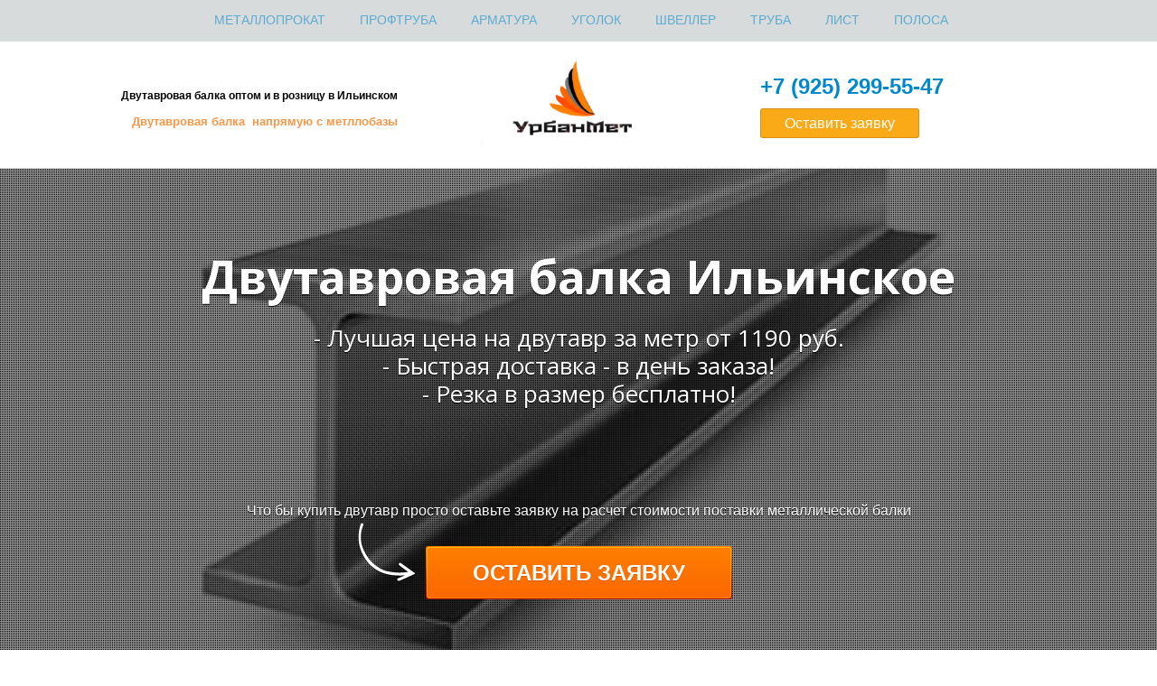

--- FILE ---
content_type: text/html; charset=utf-8
request_url: https://urbanmet.ru/dvytavrovaj-balka-v-ilinskom/
body_size: 16965
content:
<!DOCTYPE html> <html lang="ru">  <head> <meta http-equiv="Content-Type" content="text/html; charset=utf-8"><title>Двутавровая балка Ильинское купить по низкой цене УрбанМет</title><meta name="flexbe-theme-id" value="1"><meta name="viewport" content="width=device-width"><link rel="canonical" href="https://urbanmet.ru/dvytavrovaj-balka-v-ilinskom/"><meta name="description" content="Продажа двутавров оптом и в розницу напрямую с металлобазы.  Резка в размер. Доставка в день обращения."><meta name="keywords" content="двутавр Ильинское, купить двутавр в Ильинском, двутавр цена Ильинское"><meta name="format-detection" content="telephone=no"><meta property="og:type" content="web_site"><meta property="og:url" content="https://urbanmet.ru/dvytavrovaj-balka-v-ilinskom/"><meta property="og:title" content="Двутавровая балка Ильинское от компании УрбанМет"><meta property="og:description" content="Двутавр в Ильинском. Все размеры. Резка. Двутавр опт и розница цена за метр на сайте. Что бы купить двутавровую балку звоните +7(925)299-55-47."><meta name="twitter:card" content="summary_large_image"><meta property="og:image" content="https://urbanmet.ru/img/4062430_1200/og.jpg"><meta name="yandex-verification" content="4a8b10692f1917d9" /><link rel="icon" href="/files/favicon_67430.ico?1536069070" type="image/png"><link rel="preconnect" href="https://fonts.gstatic.com" crossorigin /><link rel="preconnect" href="https://fonts.googleapis.com" crossorigin><script> window.flexbe_cli = { s_id: 256749, group_id: 67430, p_id: 454376, theme_id: 1,  vars: {}, locale: {} }; </script><script  id="_viewport.js">"use strict";(()=>{var E="device-width";var u=[0,389],d=[768,1199],c=window,r=document,i={},s=r.head.querySelector("[name=viewport]");function p(){var e;let t=c.screen,n=((e=t.orientation)==null?void 0:e.type)||t.mozOrientation||t.msOrientation||(Math.abs(c.orientation)===90?"landscape":"portrait");return/portrait/.test(n)?"portrait":"landscape"}function O(e){if(!i[e]){let t=Math.min(r.documentElement.clientWidth,r.documentElement.offsetWidth),n=f(e,t);i[e]={orientation:e,viewport:n}}return i[e]}function f(e,t){let n=e==="landscape",o=E;return n&&t>570||t>=d[0]&&t<=d[1]?(o=1200,/iphone|ipod/i.test(navigator.userAgent)&&t>736&&(o+=80)):t>=u[0]&&t<=u[1]&&(o=390),o}function a(e=!1){let t=p(),n=`width=${E}`;if(e&&!i[t]&&s.getAttribute("content")!==n)return s.setAttribute("content",n),setTimeout(()=>a(),100);let{viewport:o}=O(t);s.setAttribute("content",`width=${o}, viewport-fit=cover`)}a(!1);c.addEventListener("orientationchange",()=>a(!0));})();
</script><script  id="_scripts.js">"use strict";(()=>{var r=e=>{if(!e||!/lazy/.test(e.type))return;let t=document.createElement("script");Array.from(e.attributes).forEach(n=>t.setAttribute(n.name,n.value)),t.type="module",t.defer=!1,t.appendChild(document.createTextNode(e.innerHTML)),e.parentNode.replaceChild(t,e)};document.addEventListener("DOMContentLoaded",()=>{Array.from(document.scripts).forEach(e=>r(e)),flexbe_cli.events.on("run_code",e=>{r(document.scripts[e.id])})});})();
</script><style id="_animations_basic.css">
:root{--animationSlideDistance:20px;--animationDuration:0.65s;--animationFunction:ease}@keyframes shake{10%,90%{transform:translate3d(-1px,0,0)}20%,80%{transform:translate3d(2px,0,0)}30%,60%{transform:translate3d(-3px,0,0)}45%{transform:translate3d(3px,0,0)}}@keyframes slideDown{0%{transform:translateY(calc(-1 * var(--animationSlideDistance)))}to{transform:translateY(0)}}@keyframes slideLeft{0%{transform:translateX(var(--animationSlideDistance))}to{transform:translateX(0)}}@keyframes slideUp{0%{transform:translateY(var(--animationSlideDistance))}to{transform:translateY(0)}}@keyframes slideRight{0%{transform:translateX(calc(-1 * var(--animationSlideDistance)))}to{transform:translateX(0)}}@keyframes fadeIn{0%{opacity:0}to{opacity:1}}@keyframes fadeOut{0%{opacity:1}to{opacity:0}}@keyframes scale-up-down{50%{transform:scale(1.3)}}@keyframes scaleBackground{0%{transform:scale(1.02)}to{transform:translateZ(0)}}@keyframes sSpin{0%{transform:rotate(0deg)}to{transform:rotate(1turn)}}@keyframes circularLoader{0%{stroke-dasharray:1,200;stroke-dashoffset:0}50%{stroke-dasharray:89,200;stroke-dashoffset:-35}to{stroke-dasharray:89,200;stroke-dashoffset:-124}}@keyframes checkAppearance{0%{width:0}to{width:100%}}@keyframes placeholderBackground{0%{background-position:200% 0;opacity:.05}50%{opacity:.15}to{background-position:-200% 0;opacity:.05}}@keyframes animationSlideUp{0%{opacity:0;transform:translateY(15px)}50%{opacity:1}to{transform:translateY(0);opacity:1}}
.m_modal.show .component-bg,.m_modal.show .modal-content{animation:fadeIn var(--animationDuration) var(--animationFunction) both}.m_modal.show .component-bg .image-holder{animation:scaleBackground var(--animationDuration) var(--animationFunction) both}.m_modal.hide{animation:fadeOut .18s cubic-bezier(.21,.67,.58,1) both}
</style><style id="_core.css">
*{box-sizing:border-box;font-smooth:always;-webkit-font-smoothing:antialiased;-moz-osx-font-smoothing:auto;-webkit-tap-highlight-color:var(--focusRing);-webkit-nbsp-mode:normal}*,:focus{outline:none}.is-android *{max-height:9999999px;-moz-text-size-adjust:none}body,html{width:100%;margin:0;padding:0;-webkit-locale:"en"}html{-webkit-text-size-adjust:100%;text-size-adjust:100%;font-size:var(--1rem,16px)!important;letter-spacing:var(--letterSpacing,normal)!important;touch-action:manipulation}body{position:relative;min-width:1200px;word-break:normal;background:var(--pageBackground,#fff)}[contenteditable=true],body{overflow-wrap:anywhere}.page-background{background-repeat:var(--pageBackgroundRepeat);background-position:var(--pageBackgroundPosition);background-size:var(--pageBackgroundSize)}:is(a,button,input[type=submit],[tabindex="0"]):focus-visible{box-shadow:0 0 0 4px var(--focusRing)}audio,canvas,embed,iframe,img,object,svg,video{display:block;vertical-align:middle;border-style:none}audio,canvas,embed,iframe,object{-webkit-user-select:none;-moz-user-select:none;user-select:none}embed,iframe,img,input[type=image],object,table,video{aspect-ratio:attr(width)/attr(height)}p{margin:0}h1,h2,h3,h4,h5,h6,ol,p,ul{margin:0;margin-block:0;margin-inline:0}h1{font-size:3rem}h2{font-size:2.25rem}h3{font-size:1.875rem}h4{font-size:1.5rem}h5{font-size:1.25rem}h6{font-size:1rem}.element-text :is(h1,h2,h3,h4,h5,h6){font-size:inherit}.element-text h1{font-size:1.25em}ol,ul{margin:0;padding-inline-start:2ch}:is(ul,ol,table,tr)>br{display:none}button,input,select,textarea{margin:0;font-size:100%;vertical-align:middle}button,input{overflow:visible;line-height:normal}button::-moz-focus-inner,input::-moz-focus-inner{padding:0;border:0}textarea{overflow:auto;vertical-align:top}img{height:auto;vertical-align:middle;border:0;-ms-interpolation-mode:bicubic}img,svg{max-width:100%}svg{display:inline-block;max-height:100%;fill:currentColor;fill-rule:evenodd;stroke:currentColor;stroke-width:0}hr{border:0;margin-top:.5em;margin-bottom:.5em;height:1px;background:currentColor}.page-background{position:absolute;width:100%;height:100%;z-index:-1;contain:strict}.page-background--fixed{position:fixed;left:var(--fixedOffset);width:var(--100vw);height:var(--100lvh)}.is-ios.is-safari .page-background--fixed{transform:translateZ(0)}[color-type=gradient]{display:inline-block;-webkit-background-clip:text;-webkit-text-fill-color:transparent}[color-type=gradient] s,[color-type=gradient] u{text-decoration-color:var(--currentColor)}[color-type=gradient] a{opacity:1!important}[color-type=color]:not(:has([background-type])){display:contents}[color-type=color] s,[color-type=color] u{text-decoration-color:initial}[background-type]{display:initial!important}body:not(.mode--editor){min-height:var(--100vh)}body:not(.mode--editor) .only-editor{display:none}body:not(.show-hidden).adaptive-desktop [data-hidden=desktop],body:not(.show-hidden).adaptive-mobile [data-hidden=mobile],body:not(.show-hidden) [data-hidden=all]{display:none!important}.invisible{opacity:0;visibility:hidden}.hidden-all,[data-hidden=true],[hidden],body.adaptive-desktop .hidden-desktop,body.adaptive-mobile .hidden-mobile,body:not(.adaptive-desktop) .visible-desktop,body:not(.adaptive-mobile) .visible-mobile{display:none!important}.adaptive-mobile .provide-panel-safe-area{padding-top:59px}.widget-list{display:contents}
@property --fixedOffset{syntax:"<length>";inherits:true;initial-value:0}:root{--letterSpacing:0;--1rem:16px;--xsmallGap:15px;--smallGap:25px;--normalGap:50px;--largeGap:70px;--containerWidth:1170px;--containerMaxWidth:100%;--headerElementsGap:7px;--headerMaxWidth:calc(100% - 14px);--headerWidth:calc(var(--containerWidth) + 14px);--100vw:100dvw;--100vh:100dvh;--100svh:100vh;--100lvh:100vh;--100cqi:100cqi;--100cqb:100cqb;--cover:var(--100svh);--heroHeight:var(--cover);--heroHeightMin:0vh;--heroHeightMax:1000vh;--linkOpacity:1;--linkColor:inherit;--linkDecoration:underline;--linkDecorationThickness:1px;--linkHoverColor:inherit;--linkHoverOpacity:0.75;--linkHoverDecoration:none;--transitionDuration:0.3s;--transitionTiming:ease;--safeAreaTop:env(safe-area-inset-top);--safeAreaRight:env(safe-area-inset-right);--safeAreaBottom:env(safe-area-inset-bottom);--safeAreaLeft:env(safe-area-inset-left);--imageRendering:auto;--scrollbarWidth:0px}@supports (height:1svh){:root{--100svh:100svh;--100lvh:100lvh}}:root{--lightColor:#fff;--lightColor_contrast:#000;--darkColor:#000;--darkColor_contrast:#fff;--lightText:#fff;--lightText_contrast:#060607;--darkText:#060607;--darkText_contrast:#fff;--currentColor:#060607;--currentContrast:#060607;--contrastColor:#fff;--focusRing:rgba(0,149,255,.35)}.full-width{--containerWidth:100%;--containerMaxWidth:100%}body.adaptive-mobile{--containerWidth:350px;--containerMaxWidth:calc(var(--100vw) - 20px * 2);--headerElementsGap:2px;--headerMaxWidth:calc(100% - 10px);--headerWidth:calc(var(--containerWidth) + 4px);--xsmallGap:10px;--smallGap:20px;--normalGap:30px;--largeGap:50px}body.adaptive-mobile .am-full-width{--containerWidth:100%;--containerMaxWidth:100%}[data-contrast]{color:var(--currentColor)}[data-contrast=dark]{--currentColor:var(--darkText);--currentContrast:var(--darkColor);--contrastColor:var(--darkText_contrast)}[data-contrast=light]{--currentColor:var(--lightText);--currentContrast:var(--lightColor);--contrastColor:var(--lightText_contrast)}
@font-face{font-family:Roboto-Ruble;font-style:normal;font-weight:300;src:url("/_s/files/fonts/roboto-ruble-300.woff2") format("woff2");font-display:swap}@font-face{font-family:Roboto-Ruble;font-style:normal;font-weight:400;src:url("/_s/files/fonts/roboto-ruble-400.woff2") format("woff2");font-display:swap}@font-face{font-family:Roboto-Ruble;font-style:normal;font-weight:500;src:url("/_s/files/fonts/roboto-ruble-500.woff2") format("woff2");font-display:swap}@font-face{font-family:Roboto-Ruble;font-style:normal;font-weight:700;src:url("/_s/files/fonts/roboto-ruble-700.woff2") format("woff2");font-display:swap}
.unselectable{-webkit-user-select:none;-moz-user-select:none;user-select:none}.overflow{overflow:hidden}.clear:after{content:"."!important;display:block!important;height:0!important;clear:both!important;font-size:1px!important;line-height:1px!important;visibility:hidden!important}.clear{zoom:1;min-height:5px}:root{--fontSize:14px}a{color:#08c;text-decoration:none;hyphens:manual;pointer-events:all;outline:none}a:hover{color:#005580;text-decoration:underline}a:active,a:visited{outline:none;color:inherit}@keyframes fadeIn{0%{opacity:0}to{opacity:1}}.container-fluid,.flexbe_text_toolbar,.floating,.redactor-toolbar,.redactor-toolbar-tooltip{transition:none!important}.container-fluid{border-bottom:1px solid #e0e0e0}.container-fluid:after,.container-fluid:before{display:table;content:"";line-height:0}.container-fluid:after{clear:both}.container{position:relative;width:var(--containerWidth);max-width:var(--containerMaxWidth);margin:0 auto}.container:after,.container:before{display:table;content:"";line-height:0}.container:after{clear:both}.row:after,.row:before{display:table;content:"";line-height:0}.row:after{clear:both}.b_block,.item,.item_list{position:relative}body.show_modal_overlay{max-width:100%;max-height:100%;overflow:hidden}@keyframes sSpin{0%{transform:rotate(0deg)}to{transform:rotate(1turn)}}.submitting{transition:all .3s ease-in-out;position:relative;overflow:hidden}.submitting:before{display:block;content:"";padding-left:10px;height:100%;width:100%;position:absolute;top:0;left:0;z-index:2;background:hsla(0,0%,100%,.8);font-family:Open Sans;font-size:26px;font-weight:200;color:#30343b;text-align:center;line-height:200px}.submitting .form_fields{position:relative}.submitting .form_fields:after{display:block;content:"";position:absolute;z-index:2;width:64px;height:64px;left:50%;top:50%;margin:-35px 0 0 -35px;border-radius:50%;border:3px solid #b3bdc6;border-top-color:transparent;animation:sSpin 1s infinite linear;cursor:default;background-size:0}.submitting.submit-ok.step-1 .form_fields:after{transition:background-size .3s ease-in-out;border:3px solid #73b259;border-top-color:#73b259;animation:none;color:#73b259;background-size:0;background-repeat:no-repeat;background-position:50%;background-image:url("[data-uri]")}.submitting.submit-ok.step-2 .form_fields:after{transition:background-size .2s ease-in-out;background-size:58%}.submitting.submit-ok.step-3 .form_fields:after{background-size:50%}.dark-submitting-loader .submitting:before{background:rgba(0,0,0,.8)}.component-bg{right:0;bottom:0}.component-bg,.video-holder{position:absolute;top:0;left:0}.video-holder{opacity:0;width:100%;height:100%;overflow:hidden}.video-loaded .video-holder{opacity:1}.video-bg-protect{position:absolute;top:0;left:0;height:100%;width:100%}.video-bg-player{position:absolute}.img_popup{cursor:pointer}.container-list{position:relative;z-index:0}.close-times{width:1em;height:1em;background-image:url([data-uri]);background-repeat:no-repeat;background-position:50%;background-size:1em;cursor:pointer;opacity:.3}.close-times:hover{opacity:.5}.modal-list{position:fixed;top:0;left:0;opacity:0;z-index:15;transition:opacity .3s ease;height:0;overflow:hidden;transform:scale(0);display:table}.modal-list.overlay{transform:none;width:100%;height:100%;background-color:rgba(48,52,59,.9);opacity:1;z-index:999}.modal-list .m_modal{display:none;position:relative;min-width:300px;text-align:center;z-index:1}.modal-list .m_modal.show{display:table-cell;vertical-align:middle}.modal-list .m_modal .close-times{position:absolute;top:10px;right:10px;font-size:14px;z-index:99}.modal-list .m_modal .modal-data{display:inline-block;position:relative;max-width:800px;box-shadow:0 2px 12px rgba(0,0,0,.15);text-align:left}.modal-list .m_modal .modal-data .container{width:100%;min-height:150px;max-height:calc(var(--100vh, 100vh) - 20px);border-radius:8px;overflow-x:hidden;overflow-y:auto}body.adaptive-mobile .modal-list{display:block;width:var(--100vw);margin:0 auto;left:var(--fixedOffset)}body.adaptive-mobile .modal-list .m_modal{height:100%;max-height:var(--100vh,100vh);overflow-y:auto}body.adaptive-mobile .modal-list .m_modal.show{display:block}body.adaptive-mobile .modal-list .m_modal .close-times{position:fixed;width:40px;height:40px;opacity:.8;font-size:40px;background-size:16px}body.adaptive-mobile .modal-list .m_modal .modal-data{display:flex;width:100%;height:100%}body.adaptive-mobile .modal-list .m_modal .modal-data .container{height:100%;max-width:100%;max-height:none;overflow-y:auto;border-radius:0}[data-m-id=CAPTCHA].show{height:100%;width:100%;display:flex!important;align-items:center;justify-content:center}[data-m-id=CAPTCHA] .modal-data{width:auto!important;height:auto!important}body.adaptive-mobile [data-m-id=CAPTCHA] .close-times{top:10px!important;right:10px!important}body.adaptive-mobile{min-width:320px;--containerMaxWidth:var(--100vw)}body.adaptive-mobile *{word-break:break-word}
html{--1rem:14px;font-size:var(--1rem)}body{-webkit-locale:"en"}.text-style-content{font-size:16px;font-weight:400;line-height:1.5}.text-style-title{font-size:48px;line-height:1.4;font-weight:400;margin:15px 0 10px;text-align:center}.font-family-subtitle{font-size:25px;font-weight:300;margin:10px 0 0;text-align:center}input,label,p,select,textarea{font-family:inherit}font{font:inherit;margin:0;padding:0;line-height:inherit}[class*=font-family-]{font-family:var(--fontFamily)}
.mobile-menu-button{display:none;position:absolute;top:0;right:0;left:0;z-index:1;width:100%;height:55px;text-align:center;border-bottom:1px solid #e0e0e0}.mobile-menu-button a{font-size:18px;text-transform:uppercase;color:#adadad;width:86%;position:relative;display:inline-block}.mobile-menu-button a:hover{color:#666;text-decoration:none}.mobile-menu-button a span{display:inline-block;text-transform:none;width:100%;line-height:56px}.mobile-menu-button a .icon{position:absolute;top:16px;right:0}.mobile-menu-holder{letter-spacing:normal;display:none}.mobile-menu-holder.active{z-index:100}.mobile-menu-holder .mobile-menu-drop{opacity:0;position:fixed;z-index:20;width:0;height:0;overflow:hidden;background:rgba(0,0,0,.95);transition:opacity .3s ease-in}.mobile-menu-holder .close{display:none;cursor:pointer}.mobile-menu{display:flex;align-items:flex-start;position:fixed;z-index:30;top:0;left:var(--fixedOffset);height:0;width:0;min-width:0;max-height:none;opacity:0;pointer-events:none;text-transform:uppercase}.mobile-menu.active{opacity:1;width:var(--100vw);height:calc(var(--100vh) - 75px);margin:75px 0 0;overflow:hidden;overflow-y:auto;pointer-events:all;-webkit-overflow-scrolling:touch}.mobile-menu.active~.mobile-menu-drop{width:var(--100vw);height:150%;top:-25%;left:var(--fixedOffset);opacity:1}.mobile-menu.active~.close{display:block;position:fixed;top:25px;right:25px;color:#fff;z-index:20;width:35px;height:35px}.mobile-menu ul{width:100%;position:relative;margin-bottom:40px;padding:0;text-align:center!important;line-height:1.4;float:none;vertical-align:middle}.mobile-menu ul li{display:block;float:none!important;width:100%!important;max-width:none!important;margin:0!important}.mobile-menu ul li a{pointer-events:all;display:inline-block!important;width:80%!important;max-width:300px!important;font-size:20px!important;font-size:2.5vh!important;padding:12px 5px!important;border:none!important;border-bottom:1px solid #3a3a3a!important;color:#d6d6d6!important}.mobile-menu ul li:last-child a{border-bottom:none!important}.mobile-menu[data-color=default_color] ul li a.active,.mobile-menu[data-color=default_color] ul li a:hover{color:#fff}.mobile-menu[data-color=blue] ul li a.active,.mobile-menu[data-color=blue] ul li a:hover{color:#0187bc}.mobile-menu[data-color=green] ul li a.active,.mobile-menu[data-color=green] ul li a:hover{color:#3e9802}.mobile-menu[data-color=orange] ul li a.active,.mobile-menu[data-color=orange] ul li a:hover{color:#fd6f00}.mobile-menu[data-color=purple] ul li a.active,.mobile-menu[data-color=purple] ul li a:hover{color:#8c33d2}.mobile-menu[data-color=purple_light] ul li a.active,.mobile-menu[data-color=purple_light] ul li a:hover{color:#9581bf}.mobile-menu[data-color=rose] ul li a.active,.mobile-menu[data-color=rose] ul li a:hover{color:#f372a4}.mobile-menu[data-color=red] ul li a.active,.mobile-menu[data-color=red] ul li a:hover{color:#ce0707}.mobile-menu[data-color=yellow] ul li a.active,.mobile-menu[data-color=yellow] ul li a:hover{color:#ffc415}body.adaptive-mobile .mobile-menu-button,body.adaptive-mobile .mobile-menu-holder{display:block}
a.times,a>.times{position:relative;display:block;color:inherit;width:1em;height:1em;cursor:pointer;opacity:1;will-change:opacity;transition:opacity .15s;pointer-events:all}a.times:after,a.times:before,a>.times:after,a>.times:before{display:block;content:"";width:2px;height:1.3em;background:currentColor;position:absolute;left:0;right:0;top:-2px;margin:0 auto}a.times:before,a>.times:before{transform:rotate(45deg)}a.times:after,a>.times:after{transform:rotate(-45deg)}a.times:hover,a>.times:hover{opacity:.5}
.scrollable{pointer-events:all;overflow-x:hidden;overflow-y:auto;-webkit-overflow-scrolling:touch}.scrollable::-webkit-scrollbar{width:6px;height:6px}.scrollable::-webkit-scrollbar-thumb{background-color:rgba(6,6,7,.5);border:1px solid hsla(0,0%,100%,.4);border-radius:5px}.scrollable::-webkit-scrollbar-button:end:increment,.scrollable::-webkit-scrollbar-button:start:decrement{width:5px;height:5px;display:block;background-color:transparent}
</style><link id="_components.css" href="/_s/build/theme/1/_components.css?9778880b" media="all" rel="stylesheet" type="text/css"><link id="entities.css" href="/api/theme/1/:a4:aI:aX:aY:aZ:alAbor/9553.css" media="all" rel="stylesheet" type="text/css"><link id="page_host_454376" href="/_app/lp/454376_4065203.css" media="all" rel="stylesheet" type="text/css"><meta name="theme-color" content="#FFF"/><style> body { --pageBackground: #FFF; }  </style>  </head> <body class="is-view adaptive-desktop noanimate" data-contrast="dark">        <main class="container-list "> <section class="b_block block-11132  wait-animation" data-is="block" data-id="11132" data-b-id="67" data-page-id="454376"         data-contrast="dark"  tabindex="-1" > <div class="container-fluid"> <div class="container"> <input type="hidden" name="menu_floating" value="0"> <div class="menu" data-color=""> <ul> <li> <a href="https://urbanmet.ru/" > МЕТАЛЛОПРОКАТ </a> </li> <li> <a href="https://urbanmet.ru/profilnaja-truba-v-odincovo/" > Профтруба </a> </li> <li> <a href="https://urbanmet.ru/armatura/" > Арматура </a> </li> <li> <a href="https://urbanmet.ru/ugolok-metallicheskij-v-odincovo/" > Уголок </a> </li> <li> <a href="https://urbanmet.ru/shveller-v-odincovo/" > Швеллер </a> </li> <li> <a href="https://urbanmet.ru/truba-v-odincovo/" > Труба </a> </li> <li> <a href="https://urbanmet.ru/listovoy-metall-v-odincovo/" > Лист </a> </li> <li> <a href="https://urbanmet.ru/polosa-v-odincovo/" > Полоса </a> </li> <li> <a href="https://urbanmet.ru/profnastil/" > Профнастил </a> </li> </ul> </div> <div class="mobile-menu-button"> <a data-target="#mm67"> <span>Меню</span> <svg class="icon" width="26" height="26" style="vertical-align:middle; fill:currentColor;" viewBox="0 0 344.339 344.339"> <path d="M0 46.06h344.34v29.52H0zM0 156.506h344.34v29.52H0zM0 268.748h344.34v29.53H0z"></path> </svg> </a> </div> <div class="mobile-menu-holder"> <div class="mobile-menu scroller" id="mm67" data-color=""> <ul> <li> <a href="https://urbanmet.ru/" > МЕТАЛЛОПРОКАТ </a> </li> <li> <a href="https://urbanmet.ru/profilnaja-truba-v-odincovo/" > Профтруба </a> </li> <li> <a href="https://urbanmet.ru/armatura/" > Арматура </a> </li> <li> <a href="https://urbanmet.ru/ugolok-metallicheskij-v-odincovo/" > Уголок </a> </li> <li> <a href="https://urbanmet.ru/shveller-v-odincovo/" > Швеллер </a> </li> <li> <a href="https://urbanmet.ru/truba-v-odincovo/" > Труба </a> </li> <li> <a href="https://urbanmet.ru/listovoy-metall-v-odincovo/" > Лист </a> </li> <li> <a href="https://urbanmet.ru/polosa-v-odincovo/" > Полоса </a> </li> <li> <a href="https://urbanmet.ru/profnastil/" > Профнастил </a> </li> </ul> </div> <div class="mobile-menu-drop"></div> <div class="close"> <svg version="1.1" width="35" height="35" viewBox="0 0 224.512 224.512"> <polygon style="fill:currentColor;" points="224.507,6.997 217.521,0 112.256,105.258 6.998,0 0.005,6.997 105.263,112.254 0.005,217.512 6.998,224.512 112.256,119.24 217.521,224.512 224.507,217.512 119.249,112.254" /> </svg> </div> </div> <div style="clear: both"></div> </div> </div> </section> <section class="b_block block-32592  wait-animation" data-is="block" data-id="32592" data-b-id="16" data-page-id="454376"         data-contrast="dark"  tabindex="-1" > <div class="container-fluid"> <div class="container"> <div class="text-holder"> <div class="desc_1"><span style="font-size: 0.52em;"><strong>Двутавровая балка оптом и в розницу в Ильинском</strong></span><br></div> <div class="desc_2"><span style="font-size: 0.83em;"><strong><span style="color: rgb(247, 150, 70);">Двутавровая балка &nbsp;напрямую с метллобазы</span></strong></span><br></div> </div> <div class="logo-holder"> <div class="component-logo logo " data-component="logo"  style="background-image: url('/img/2164181_600.png'); height: 100px; width: 300px;" > <a href="https://urbanmet.ru/"> </a> </div> </div> <div class="phone-holder"> <div class="phone"><span style="font-size: 0.82em;"><a href="tel:+79252995547"><strong>+7 (925) 299-55-47</strong></a></span><br></div> <div class="span_btn"> <div class="btn_wrap"> <div class="component-button btn form_btn" data-component="button" data-action-target > <a class="btn #faaa17" data-action="modal"  data-modal-id="32592_form"   style="background-color: #faaa17" > <span>Оставить заявку</span> </a> </div> </div> </div> </div> </div> </div> </section> <section class="b_block block-33340  wait-animation" data-is="block" data-id="33340" data-b-id="13" data-page-id="454376"         data-contrast="dark"  tabindex="-1" > <div class="container-fluid"> <div class="dark_noise"> <div class="container"> <h1 class="title_1 font-family-title text-style-title"><p><span style="font-size: 0.86em;">Двутавровая балка Ильинское</span></p></h1> <div class="title_2 font-family-subtitle text-style-subtitle">- Лучшая цена на двутавр за метр от 1190 руб.<br>- Быстрая доставка - в день заказа!<br>- Резка в размер бесплатно!<br></div> <div class="btn_note"><p>Что бы купить двутавр просто оставьте заявку на расчет стоимости поставки металлической балки</p></div> <div class="btn_wrap"> <div class="component-button btn form_btn" data-component="button" data-action-target > <a class="btn orange" data-action="modal"  data-modal-id="33340_form"    > <div> <span>Оставить заявку</span> </div> </a> </div> </div> </div> </div> </div> </section> <section class="b_block block-722618  wait-animation" data-is="block" data-id="722618" data-b-id="24" data-page-id="454376"         data-contrast="dark"  tabindex="-1" > <div class="container-fluid"> <div class="container"> <h2 class="title font-family-title text-style-title"><p>Двутавровая балка цена <span style="font-size: 1em;">Ильинское</span></p></h2> <div class="title_2 font-family-subtitle text-style-subtitle"><p><span style="font-weight: 700;">Купить балку металлическую с доставкой к Вам на объект (либо самовывоз)</span></p></div> <div class="item_list lightbox-container clear"> <div class="item" data-item-id="1"> <div class="component-image img" data-component="image"  data-img-autoset="1" data-img-type="background" data-img-name="dvytavr_10.jpg" data-img-ext="" data-img-id="4062584"  style="background-image: url(/img/4062584.jpg);background-position:28.67% 75.89%;"  > <img class="natural-img" src="/img/4062584.jpg" alt=""> </div> <div class="item_data"> <div class="name font-family-subtitle text-style-subtitle"><p>Балка 10 &nbsp;<span style="font-size: 1em;">Ильинское</span></p></div> <div class="desc"><p>Вы можете <strong>купить двутавр 10&nbsp;</strong>просто оставив заявку на полный расчет стоимости.<br>Так же <strong>металлобаза УрбанМет&nbsp;</strong>поставляет металлопрокат других видов:</p></div> <div class="price"><span style="color: rgb(184, 49, 47);">Двутавр 10 цена за метр &nbsp; &nbsp; &nbsp; &nbsp; &nbsp; &nbsp; &nbsp;от: 1190 руб.</span></div> <div class="btn_wrap"> <div class="component-button btn form_btn btn_group" data-component="button" data-action-target > <a class="btn orange" data-action="modal"  data-modal-id="67762_form"    > <div> <span>Расчитать</span> </div> </a> </div> </div> </div> <div style="clear: both"></div> </div> <div class="item" data-item-id="2"> <div class="component-image img" data-component="image"  data-img-autoset="1" data-img-type="background" data-img-name="dvytavr_25.jpg" data-img-ext="" data-img-id="4062598"  style="background-image: url(/img/4062598.jpg);background-position:20.67% 73.06%;"  > <img class="natural-img" src="/img/4062598.jpg" alt=""> </div> <div class="item_data"> <div class="name font-family-subtitle text-style-subtitle"><p>Балка 25 &nbsp;<span style="font-size: 1em;">Ильинское</span></p></div> <div class="desc"><p>Вы можете <strong>купить двутавр 25&nbsp;</strong>просто оставив заявку на полный расчет стоимости.</p><p>Так же металлобаза УрбанМет поставляет металлопрокат других видов :</p></div> <div class="price">Двутавр 25 цена за метр              от: 2830 руб.</div> <div class="btn_wrap"> <div class="component-button btn form_btn btn_group" data-component="button" data-action-target > <a class="btn orange" data-action="modal"  data-modal-id="67762_form"    > <div> <span>Расчитать</span> </div> </a> </div> </div> </div> <div style="clear: both"></div> </div> <div class="item" data-item-id="3"> <div class="component-image img" data-component="image"  data-img-autoset="1" data-img-type="background" data-img-name="dvytavr_12.jpg" data-img-ext="" data-img-id="4062587"  style="background-image: url(/img/4062587.jpg);background-position:22.89% 72.74%;"  > <img class="natural-img" src="/img/4062587.jpg" alt=""> </div> <div class="item_data"> <div class="name font-family-subtitle text-style-subtitle"><p>БАЛКА 12 &nbsp;<span style="font-size: 1em;">Ильинское</span></p></div> <div class="desc"><p>Вы можете <strong>купить двутавр 12</strong> просто оставив заявку на полный расчет стоимости.<br>Так же металлобаза УрбанМет поставляет металлопрокат других видов</p></div> <div class="price">Двутавр 12 цена за метр              от: 1220 руб.</div> <div class="btn_wrap"> <div class="component-button btn form_btn btn_group" data-component="button" data-action-target > <a class="btn orange" data-action="modal"  data-modal-id="67762_form"    > <div> <span>Расчитать</span> </div> </a> </div> </div> </div> <div style="clear: both"></div> </div> <div class="item" data-item-id="4"> <div class="component-image img" data-component="image"  data-img-autoset="1" data-img-type="background" data-img-name="dvytavr_30.jpg" data-img-ext="" data-img-id="4062593"  style="background-image: url(/img/4062593.jpg);background-position:22.00% 74.00%;"  > <img class="natural-img" src="/img/4062593.jpg" alt=""> </div> <div class="item_data"> <div class="name font-family-subtitle text-style-subtitle"><p>Балка 30 &nbsp;<span style="font-size: 1em;">Ильинское</span></p></div> <div class="desc"><p>Вы можете<strong>&nbsp;купить двутавр 30</strong> просто оставив заявку на полный расчет стоимости.<br>Так же металлобаза УрбанМет поставляет металлопрокат других видов</p></div> <div class="price">Двутавр 30 цена за метр              от: 3100 руб.</div> <div class="btn_wrap"> <div class="component-button btn form_btn btn_group" data-component="button" data-action-target > <a class="btn orange" data-action="modal"  data-modal-id="67762_form"    > <div> <span>Расчитать</span> </div> </a> </div> </div> </div> <div style="clear: both"></div> </div> <div class="item" data-item-id="5"> <div class="component-image img" data-component="image"  data-img-autoset="1" data-img-type="background" data-img-name="dvytavr_14.jpg" data-img-ext="" data-img-id="4062601"  style="background-image: url(/img/4062601.jpg);background-position:19.78% 77.78%;"  > <img class="natural-img" src="/img/4062601.jpg" alt=""> </div> <div class="item_data"> <div class="name font-family-subtitle text-style-subtitle"><p>Балка 14 &nbsp;<span style="font-size: 1em;">Ильинское</span></p></div> <div class="desc"><p>Вы можете <strong>купить двутавр 14</strong> просто оставив заявку на полный расчет стоимости.<br>Так же металлобаза УрбанМет поставляет металлопрокат других видов</p></div> <div class="price">Двутавр 14 цена за метр              от: 1400 руб.</div> <div class="btn_wrap"> <div class="component-button btn form_btn btn_group" data-component="button" data-action-target > <a class="btn orange" data-action="modal"  data-modal-id="67762_form"    > <div> <span>Расчитать</span> </div> </a> </div> </div> </div> <div style="clear: both"></div> </div> <div class="item" data-item-id="6"> <div class="component-image img" data-component="image"  data-img-autoset="1" data-img-type="background" data-img-name="dvytavr_35.jpg" data-img-ext="" data-img-id="4062606"  style="background-image: url(/img/4062606.jpg);background-position:21.11% 74.63%;"  > <img class="natural-img" src="/img/4062606.jpg" alt=""> </div> <div class="item_data"> <div class="name font-family-subtitle text-style-subtitle"><p>Балка 35 &nbsp;<span style="font-size: 1em;">Ильинское</span></p></div> <div class="desc"><p>Вы можете <strong>купить двутавр 35</strong> просто оставив заявку на полный расчет стоимости.<br>Так же металлобаза УрбанМет поставляет металлопрокат других видов</p></div> <div class="price">Двутавр 35 цена за метр              от: 4170 руб.</div> <div class="btn_wrap"> <div class="component-button btn form_btn btn_group" data-component="button" data-action-target > <a class="btn orange" data-action="modal"  data-modal-id="67762_form"    > <div> <span>Расчитать</span> </div> </a> </div> </div> </div> <div style="clear: both"></div> </div> <div class="item" data-item-id="7"> <div class="component-image img" data-component="image"  data-img-autoset="1" data-img-type="background" data-img-name="dvytavr_16.jpg" data-img-ext="" data-img-id="4062608"  style="background-image: url(/img/4062608.jpg);background-position:18.89% 75.89%;"  > <img class="natural-img" src="/img/4062608.jpg" alt=""> </div> <div class="item_data"> <div class="name font-family-subtitle text-style-subtitle"><p>Балка 16 &nbsp;<span style="font-size: 1em;">Ильинское</span></p></div> <div class="desc"><p>Вы можете <strong>купить двутавр 16</strong> просто оставив заявку на полный расчет стоимости.<br>Так же металлобаза УрбанМет поставляет металлопрокат других видов</p></div> <div class="price">Двутавр 16 цена за метр              от: 1660 руб.</div> <div class="btn_wrap"> <div class="component-button btn form_btn btn_group" data-component="button" data-action-target > <a class="btn orange" data-action="modal"  data-modal-id="67762_form"    > <div> <span>Расчитать</span> </div> </a> </div> </div> </div> <div style="clear: both"></div> </div> <div class="item" data-item-id="8"> <div class="component-image img" data-component="image"  data-img-autoset="1" data-img-type="background" data-img-name="dvytavr_40.jpg" data-img-ext="" data-img-id="4062613"  style="background-image: url(/img/4062613.jpg);background-position:21.56% 74.00%;"  > <img class="natural-img" src="/img/4062613.jpg" alt=""> </div> <div class="item_data"> <div class="name font-family-subtitle text-style-subtitle"><p>Двутавр 40 <span style="font-size: 1em;">Ильинское</span></p></div> <div class="desc"><p>Вы можете <strong>купить балку 40</strong> просто оставив заявку на полный расчет стоимости.<br>Так же металлобаза УрбанМет поставляет металлопрокат других видов</p></div> <div class="price">Двутавр 40 цена за метр                от: 4750 руб.</div> <div class="btn_wrap"> <div class="component-button btn form_btn btn_group" data-component="button" data-action-target > <a class="btn orange" data-action="modal"  data-modal-id="67762_form"    > <div> <span>Расчитать</span> </div> </a> </div> </div> </div> <div style="clear: both"></div> </div> <div class="item" data-item-id="9"> <div class="component-image img" data-component="image"  data-img-autoset="1" data-img-type="background" data-img-name="dvytavr_18.jpg" data-img-ext="" data-img-id="4062616"  style="background-image: url(/img/4062616.jpg);background-position:19.78% 74.63%;"  > <img class="natural-img" src="/img/4062616.jpg" alt=""> </div> <div class="item_data"> <div class="name font-family-subtitle text-style-subtitle"><p>Двутавр 18 &nbsp;<span style="font-size: 1em;">Ильинское</span></p></div> <div class="desc"><p>Вы можете <strong>купить балку 18</strong> просто оставив заявку на полный расчет стоимости.<br>Так же металлобаза УрбанМет поставляет металлопрокат других видов</p></div> <div class="price">Двутавр 18 цена за метр              от: 1850 руб.</div> <div class="btn_wrap"> <div class="component-button btn form_btn btn_group" data-component="button" data-action-target > <a class="btn orange" data-action="modal"  data-modal-id="67762_form"    > <div> <span>Расчитать</span> </div> </a> </div> </div> </div> <div style="clear: both"></div> </div> <div class="item" data-item-id="10"> <div class="component-image img" data-component="image"  data-img-autoset="1" data-img-type="background" data-img-name="dvytavr_20.jpg" data-img-ext="" data-img-id="4062620"  style="background-image: url(/img/4062620.jpg);background-position:22.00% 75.26%;"  > <img class="natural-img" src="/img/4062620.jpg" alt=""> </div> <div class="item_data"> <div class="name font-family-subtitle text-style-subtitle"><p>Балка 20 &nbsp;<span style="font-size: 1em;">Ильинское</span></p></div> <div class="desc"><p>Вы можете <strong>купить двутавр 20</strong> просто оставив заявку на полный расчет стоимости.<br>Так же металлобаза УрбанМет поставляет металлопрокат других видов</p></div> <div class="price">Двутавр 20 цена за метр              от: 2420 руб.</div> <div class="btn_wrap"> <div class="component-button btn form_btn btn_group" data-component="button" data-action-target > <a class="btn orange" data-action="modal"  data-modal-id="67762_form"    > <div> <span>Расчитать</span> </div> </a> </div> </div> </div> <div style="clear: both"></div> </div> </div> </div> </div> </section> <section class="b_block block-10010  wait-animation" data-is="block" data-id="10010" data-b-id="10" data-page-id="454376"         data-contrast="dark"  tabindex="-1" > <a class="_anchor" name="b10010"></a> <div class="container-fluid"> <script src="https://api-maps.yandex.ru/2.1/?lang=ru_RU"></script> <div class="map_wrap"> <div class="container"> <div class="map_overlay"> <div class="item_list clear"> <div class="item clear" data-item-id="1" > <div class="title"><p>Двутавровая балка в <span style="font-size: 0.9em;">Ильинском</span></p></div> <div class="desc"><p>143421, Ильинское, Одинцовский район</p><p>Тел: <strong>+7 (925) 299 55 47</strong></p><p>urbanmet@mail.ru</p></div> </div> </div> </div> </div> <div class="map" data-map="{&quot;type&quot;:&quot;yandex&quot;,&quot;center&quot;:[55.742113278532,37.226293],&quot;zoom&quot;:16,&quot;places&quot;:[{&quot;address&quot;:&quot;143421, Ильинское, Одинцовский район&quot;,&quot;coords&quot;:[55.742428,37.226293],&quot;color&quot;:&quot;yellow&quot;}]}" ></div> <div class="overlay"></div> </div> </div> </section> <section class="b_block block-97598  wait-animation" data-is="block" data-id="97598" data-b-id="88" data-page-id="454376"         data-contrast="light"  tabindex="-1" > <div class="container-fluid"> <div class="container"> <div class="logo-holder"> <div class="component-logo logo " data-component="logo"  style="background-image: url('/img/4058681_600.png'); height: 100px; width: 300px;" > <a href="https://urbanmet.ru/"> </a> </div> </div> <div class="phone-holder"> <div class="phone"><span style="font-size: 0.85em;"><a href="tel:+79252995547">+7 (925) 299 55 47</a></span><br></div> <div class="phone_desc"> Двутавр и другой металл купить в <span style="font-size: 0.9em;">Ильинском</span>.<p>Доставка двутавровых балок по Московской области.</p> </div> </div> <div class="desc-holder"> <div class="desc"><p><strong>Металлопрокат</strong> оптом и в розницу от компании УрбанМет:</p><p><strong><em><span style="font-weight: null;">- арматура &nbsp; &nbsp; &nbsp; &nbsp; &nbsp; &nbsp; &nbsp; &nbsp; &nbsp; &nbsp; &nbsp; &nbsp; &nbsp; &nbsp; &nbsp;- уголок металлический</span></em></strong></p><p><em><strong><span style="font-weight: null;">- швеллер &nbsp; &nbsp; &nbsp; &nbsp; &nbsp; &nbsp; &nbsp; &nbsp; &nbsp; &nbsp; &nbsp; &nbsp; &nbsp; &nbsp; &nbsp; &nbsp;- профильная труба</span></strong></em></p><p><strong><em><span style="font-weight: null;">- двутавровая балка &nbsp; &nbsp; &nbsp; &nbsp; &nbsp; &nbsp; - <em>труба стальная круглая</em></span><br>- листовой прокат &nbsp; &nbsp; &nbsp; &nbsp; &nbsp; &nbsp; &nbsp; - &nbsp;полоса стальная</em></strong></p><p><strong><em>- профнастил</em></strong></p></div> <div class="policy_wrap"> <a class="component-button policy" data-component="button"  data-modal-id="97598_policy"  data-action="modal"> Металлобаза УрбанМет. Продажа двутавра и другого металлопроката в Одинцовском районе и Московской области. Лучшее качество. Низкие цены </a> </div> </div> </div> </div> </section> <section class="b_block block-96637  wait-animation" data-is="block" data-id="96637" data-b-id="67" data-page-id="454376"         data-contrast="dark"  tabindex="-1" > <a class="_anchor" name="b_96637"></a> <div class="container-fluid"> <div class="container"> <input type="hidden" name="menu_floating" value="0"> <div class="menu" data-color=""> <ul> <li> <a href="https://urbanmet.ru/" > МЕТАЛЛОПРОКАТ </a> </li> <li> <a href="https://urbanmet.ru/profilnaja-truba-v-odincovo/" > Профильная труба </a> </li> <li> <a href="https://urbanmet.ru/armatura/" > Арматура </a> </li> <li> <a href="https://urbanmet.ru/ugolok-metallicheskij-v-odincovo/" > Уголок </a> </li> <li> <a href="https://urbanmet.ru/shveller-v-odincovo/" > Швеллер </a> </li> <li> <a href="https://urbanmet.ru/truba-v-odincovo/" > Труба </a> </li> <li> <a href="https://urbanmet.ru/listovoy-metall-v-odincovo/" > Лист </a> </li> <li> <a href="https://urbanmet.ru/polosa-v-odincovo/" > Полоса </a> </li> <li> <a href="https://urbanmet.ru/profnastil/" > Профнастил </a> </li> </ul> </div> <div class="mobile-menu-button"> <a data-target="#mm67"> <span>Меню</span> <svg class="icon" width="26" height="26" style="vertical-align:middle; fill:currentColor;" viewBox="0 0 344.339 344.339"> <path d="M0 46.06h344.34v29.52H0zM0 156.506h344.34v29.52H0zM0 268.748h344.34v29.53H0z"></path> </svg> </a> </div> <div class="mobile-menu-holder"> <div class="mobile-menu scroller" id="mm67" data-color=""> <ul> <li> <a href="https://urbanmet.ru/" > МЕТАЛЛОПРОКАТ </a> </li> <li> <a href="https://urbanmet.ru/profilnaja-truba-v-odincovo/" > Профильная труба </a> </li> <li> <a href="https://urbanmet.ru/armatura/" > Арматура </a> </li> <li> <a href="https://urbanmet.ru/ugolok-metallicheskij-v-odincovo/" > Уголок </a> </li> <li> <a href="https://urbanmet.ru/shveller-v-odincovo/" > Швеллер </a> </li> <li> <a href="https://urbanmet.ru/truba-v-odincovo/" > Труба </a> </li> <li> <a href="https://urbanmet.ru/listovoy-metall-v-odincovo/" > Лист </a> </li> <li> <a href="https://urbanmet.ru/polosa-v-odincovo/" > Полоса </a> </li> <li> <a href="https://urbanmet.ru/profnastil/" > Профнастил </a> </li> </ul> </div> <div class="mobile-menu-drop"></div> <div class="close"> <svg version="1.1" width="35" height="35" viewBox="0 0 224.512 224.512"> <polygon style="fill:currentColor;" points="224.507,6.997 217.521,0 112.256,105.258 6.998,0 0.005,6.997 105.263,112.254 0.005,217.512 6.998,224.512 112.256,119.24 217.521,224.512 224.507,217.512 119.249,112.254" /> </svg> </div> </div> <div style="clear: both"></div> </div> </div> </section> </main> <aside class="modal-list"> <section class="m_modal modal-32592_form " data-is="modal" data-id="32592_form" data-m-id="1" data-page-id="454376"  tabindex="-1" > <div class="modal-data"  > <a class="close close-times"></a> <div class="container scroller"> <div class="form"> <div class="form_title">Оформить заявку</div> <div class="component-form form_data" data-component="form"  > <form method="post" enctype="multipart/form-data" novalidate> <div class="form-info"> <input type="hidden" name="pageId" value="454376"> <input type="hidden" name="id" value="32592_form"> <input type="hidden" name="goal" value=""> <textarea name="goal_html" style="display:none"></textarea> <input type="hidden" name="name" value="Заявка"> <input type="hidden" name="action" value="modal_done"> <input type="submit" hidden="hidden"> </div> <div class="form-fields form_fields" data-count="2"> <div class="form-field form_field" data-field-id="10001" data-type="text" > <div class="form-field-hidden"> <input type="hidden" name="fields[10001][id]" value="10001"> <input type="hidden" name="fields[10001][type]" value="text"> <input type="hidden" name="fields[10001][name]" value="Имя"> </div> <label class="form-field-text form-field-text--text"> <div class="field-title">Имя:<i>*</i></div> <input type="text" class="form-field-text__input form_field_text" name="fields[10001][value]" data-required="true" required  placeholder=" "  > <div class="error"><span class="error-text"></span></div> </label> </div> <div class="form-field form_field" data-field-id="10002" data-type="text" > <div class="form-field-hidden"> <input type="hidden" name="fields[10002][id]" value="10002"> <input type="hidden" name="fields[10002][type]" value="text"> <input type="hidden" name="fields[10002][name]" value="Телефон"> </div> <label class="form-field-text form-field-text--text"> <div class="field-title">Телефон:<i>*</i></div> <input type="text" class="form-field-text__input form_field_text" name="fields[10002][value]" data-required="true" required  placeholder=" "  > <div class="error"><span class="error-text"></span></div> </label> </div> <div class="form-fields-advanced"></div> </div> <div class="form-submit form_submit" data-modal-id="done"> <button class="form-button form_field_submit orange" data-color="orange"> <span>Заказать</span> </button> <div id="captcha-32592_form" class="captcha captcha-invisible"></div> </div> </form> </div> <div class="form_bottom">Мы не передаем Вашу персональную информацию третьим лицам</div> </div> </div> </div> </section> <section class="m_modal modal-32592_done " data-is="modal" data-id="32592_done" data-m-id="11" data-page-id="454376"  tabindex="-1" > <div class="modal-data"  > <a class="close close-times"></a> <div class="container scroller"> <div class="text-holder"> <span class="title"> Спасибо! </span> <span class="text"> Ваш заказ принят в обработку. Мы свяжемся с вами в ближайшее время </span> </div> </div> </div> </section> <section class="m_modal modal-33340_form " data-is="modal" data-id="33340_form" data-m-id="1" data-page-id="454376"  tabindex="-1" > <div class="modal-data"  > <a class="close close-times"></a> <div class="container scroller"> <div class="form"> <div class="form_title">Оформить заявку</div> <div class="component-form form_data" data-component="form"  > <form method="post" enctype="multipart/form-data" novalidate> <div class="form-info"> <input type="hidden" name="pageId" value="454376"> <input type="hidden" name="id" value="33340_form"> <input type="hidden" name="goal" value=""> <textarea name="goal_html" style="display:none"></textarea> <input type="hidden" name="name" value="Заявка"> <input type="hidden" name="action" value="modal_done"> <input type="submit" hidden="hidden"> </div> <div class="form-fields form_fields" data-count="2"> <div class="form-field form_field" data-field-id="10001" data-type="text" > <div class="form-field-hidden"> <input type="hidden" name="fields[10001][id]" value="10001"> <input type="hidden" name="fields[10001][type]" value="text"> <input type="hidden" name="fields[10001][name]" value="Имя"> </div> <label class="form-field-text form-field-text--text"> <div class="field-title">Имя:</div> <input type="text" class="form-field-text__input form_field_text" name="fields[10001][value]" data-required="true" required  placeholder=" "  > <div class="error"><span class="error-text"></span></div> </label> </div> <div class="form-field form_field" data-field-id="10002" data-type="text" > <div class="form-field-hidden"> <input type="hidden" name="fields[10002][id]" value="10002"> <input type="hidden" name="fields[10002][type]" value="text"> <input type="hidden" name="fields[10002][name]" value="Телефон"> </div> <label class="form-field-text form-field-text--text"> <div class="field-title">Телефон:<i>*</i></div> <input type="text" class="form-field-text__input form_field_text" name="fields[10002][value]" data-required="true" required  placeholder=" "  > <div class="error"><span class="error-text"></span></div> </label> </div> <div class="form-fields-advanced"></div> </div> <div class="form-submit form_submit" data-modal-id="done"> <button class="form-button form_field_submit orange" data-color="orange"> <span>Заказать</span> </button> <div id="captcha-33340_form" class="captcha captcha-invisible"></div> </div> </form> </div> <div class="form_bottom">Мы не передаем Вашу персональную информацию третьим лицам</div> </div> </div> </div> </section> <section class="m_modal modal-33340_done " data-is="modal" data-id="33340_done" data-m-id="11" data-page-id="454376"  tabindex="-1" > <div class="modal-data"  > <a class="close close-times"></a> <div class="container scroller"> <div class="text-holder"> <span class="title"> Спасибо! </span> <span class="text"> Ваш заказ принят в обработку. Мы свяжемся с вами в ближайшее время </span> </div> </div> </div> </section> <section class="m_modal modal-67762_form " data-is="modal" data-id="67762_form" data-m-id="1" data-page-id="454376"  tabindex="-1" > <div class="modal-data"  > <a class="close close-times"></a> <div class="container scroller"> <div class="form"> <div class="form_title">Оформить заявку</div> <div class="component-form form_data" data-component="form"  > <form method="post" enctype="multipart/form-data" novalidate> <div class="form-info"> <input type="hidden" name="pageId" value="454376"> <input type="hidden" name="id" value="67762_form"> <input type="hidden" name="goal" value=""> <textarea name="goal_html" style="display:none"></textarea> <input type="hidden" name="name" value="Заявка"> <input type="hidden" name="action" value="modal_done"> <input type="submit" hidden="hidden"> </div> <div class="form-fields form_fields" data-count="2"> <div class="form-field form_field" data-field-id="10001" data-type="text" > <div class="form-field-hidden"> <input type="hidden" name="fields[10001][id]" value="10001"> <input type="hidden" name="fields[10001][type]" value="text"> <input type="hidden" name="fields[10001][name]" value="Имя"> </div> <label class="form-field-text form-field-text--text"> <div class="field-title">Имя:<i>*</i></div> <input type="text" class="form-field-text__input form_field_text" name="fields[10001][value]" data-required="true" required  placeholder=" "  > <div class="error"><span class="error-text"></span></div> </label> </div> <div class="form-field form_field" data-field-id="10002" data-type="phone" > <div class="form-field-hidden"> <input type="hidden" name="fields[10002][id]" value="10002"> <input type="hidden" name="fields[10002][type]" value="phone"> <input type="hidden" name="fields[10002][name]" value="Телефон"> </div> <label class="form-field-text form-field-text--phone"> <div class="field-title">Телефон:<i>*</i></div> <input type="tel" class="form-field-text__input form_field_text" name="fields[10002][value]" data-check="phone" data-required="true" required  placeholder=" "  > <div class="error"><span class="error-text"></span></div> </label> </div> <div class="form-fields-advanced"></div> </div> <div class="form-submit form_submit" data-modal-id="done"> <button class="form-button form_field_submit green" data-color="green"> <span>Заказать</span> </button> <div id="captcha-67762_form" class="captcha captcha-invisible"></div> </div> </form> </div> <div class="form_bottom">Мы не передаем Вашу персональную информацию третьим лицам</div> </div> </div> </div> </section> <section class="m_modal modal-67762_done " data-is="modal" data-id="67762_done" data-m-id="11" data-page-id="454376"  tabindex="-1" > <div class="modal-data"  > <a class="close close-times"></a> <div class="container scroller"> <div class="text-holder"> <span class="title"> Спасибо! </span> <span class="text"> Ваш заказ принят в обработку. Мы свяжемся с вами в ближайшее время </span> </div> </div> </div> </section> <section class="m_modal modal-97598_policy " data-is="modal" data-id="97598_policy" data-m-id="99" data-page-id="454376"  tabindex="-1" > <div class="modal-data"  > <a class="close close-times"></a> <div class="container scroller"> <span class="title"> Политика конфиденциальности </span> <div class="text-holder"> <span class="text"> <p>Соблюдение Вашей конфиденциальности важно для нас. По этой причине, мы разработали Политику Конфиденциальности, которая описывает, как мы используем и храним Вашу информацию. Пожалуйста, ознакомьтесь с нашими правилами соблюдения конфиденциальности и сообщите нам, если у вас возникнут какие-либо вопросы. </p> <h3> Сбор и использование персональной информации </h3> <p>Под персональной информацией понимаются данные, которые могут быть использованы для идентификации определенного лица либо связи с ним.</p> <p>От вас может быть запрошено предоставление вашей персональной информации в любой момент, когда вы связываетесь с нами.</p> <p>Ниже приведены некоторые примеры типов персональной информации, которую мы можем собирать, и как мы можем использовать такую информацию.</p><p>Какую персональную информацию мы собираем:</p><ul> <li>Когда вы оставляете заявку на сайте, мы можем собирать различную информацию, включая ваши имя, номер телефона, адрес электронной почты и т.д.</li> </ul><p>Как мы используем вашу персональную информацию:</p><ul><li>Собираемая нами персональная информация позволяет нам связываться с вами и сообщать об уникальных предложениях, акциях и других мероприятиях и ближайших событиях.</li> <li>Время от времени, мы можем использовать вашу персональную информацию для отправки важных уведомлений и сообщений. </li><li>Мы также можем использовать персональную информацию для внутренних целей, таких как проведения аудита, анализа данных и различных исследований в целях улучшения услуг предоставляемых нами и предоставления Вам рекомендаций относительно наших услуг.</li> <li>Если вы принимаете участие в розыгрыше призов, конкурсе или сходном стимулирующем мероприятии, мы можем использовать предоставляемую вами информацию для управления такими программами.</li> </ul> <h3>Раскрытие информации третьим лицам</h3> <p>Мы не раскрываем полученную от Вас информацию третьим лицам.</p> <p>Исключения:</p> <ul><li>В случае если необходимо — в соответствии с законом, судебным порядком, в судебном разбирательстве, и/или на основании публичных запросов или запросов от государственных органов на территории РФ — раскрыть вашу персональную информацию. Мы также можем раскрывать информацию о вас если мы определим, что такое раскрытие необходимо или уместно в целях безопасности, поддержания правопорядка, или иных общественно важных случаях. </li> <li>В случае реорганизации, слияния или продажи мы можем передать собираемую нами персональную информацию соответствующему третьему лицу – правопреемнику.</li></ul> <h3>Защита персональной информации</h3> <p> Мы предпринимаем меры предосторожности — включая административные, технические и физические — для защиты вашей персональной информации от утраты, кражи, и недобросовестного использования, а также от несанкционированного доступа, раскрытия, изменения и уничтожения. </p> <h3>Соблюдение вашей конфиденциальности на уровне компании</h3> <p>Для того чтобы убедиться, что ваша персональная информация находится в безопасности, мы доводим нормы соблюдения конфиденциальности и безопасности до наших сотрудников, и строго следим за исполнением мер соблюдения конфиденциальности.</p> </span> </div> </div> </div> </section> </aside> <div class="widget-list"> </div>          <style id="font-setup">  @import url('https://fonts.googleapis.com/css2?display=swap&family=Roboto:ital,wght@0,100;0,200;0,300;0,400;0,500;0,600;0,700;0,800;0,900;1,100;1,200;1,300;1,400;1,500;1,600;1,700;1,800;1,900&family=Open+Sans:ital,wght@0,100;0,200;0,300;0,400;0,500;0,600;0,700;0,800;0,900;1,100;1,200;1,300;1,400;1,500;1,600;1,700;1,800;1,900&family=Roboto:ital,wght@0,100;0,200;0,300;0,400;0,500;0,600;0,700;0,800;0,900;1,100;1,200;1,300;1,400;1,500;1,600;1,700;1,800;1,900&family=Roboto:ital,wght@0,100;0,200;0,300;0,400;0,500;0,600;0,700;0,800;0,900;1,100;1,200;1,300;1,400;1,500;1,600;1,700;1,800;1,900&family=Open+Sans:ital,wght@0,100;0,200;0,300;0,400;0,500;0,600;0,700;0,800;0,900;1,100;1,200;1,300;1,400;1,500;1,600;1,700;1,800;1,900&family=Arial:ital,wght@0,100;0,200;0,300;0,400;0,500;0,600;0,700;0,800;0,900;1,100;1,200;1,300;1,400;1,500;1,600;1,700;1,800;1,900&family=Roboto:ital,wght@0,100;0,200;0,300;0,400;0,500;0,600;0,700;0,800;0,900;1,100;1,200;1,300;1,400;1,500;1,600;1,700;1,800;1,900&family=Playfair+Display:ital,wght@0,100;0,200;0,300;0,400;0,500;0,600;0,700;0,800;0,900;1,100;1,200;1,300;1,400;1,500;1,600;1,700;1,800;1,900');    body {
font-family: Arial,Helvetica,sans-serif; font-size: 16px; font-weight: 400; line-height: 1.15; letter-spacing: 0px
}
.text-style-h1 {
--fontFamily: Roboto,Helvetica,Arial,sans-serif; --fontSize: 72px; --fontWeight: 500; --lineHeight: 1; --letterSpacing: 0px; --textTransform: none; --fontStyle: normal; --fontSize_mobile: 40px; --fontWeight_mobile: var(--fontWeight); --lineHeight_mobile: var(--lineHeight); --letterSpacing_mobile: var(--letterSpacing)
}
.text-style-title {
--fontFamily: "Open Sans",Helvetica,Arial,sans-serif; --fontSize: 48px; --fontWeight: 400; --lineHeight: 1.4; --letterSpacing: 0px; --textTransform: none; --fontStyle: normal; --fontSize_mobile: 30px; --fontWeight_mobile: var(--fontWeight); --lineHeight_mobile: var(--lineHeight); --letterSpacing_mobile: var(--letterSpacing)
}
.text-style-h3 {
--fontFamily: Roboto,Helvetica,Arial,sans-serif; --fontSize: 22px; --fontWeight: 700; --lineHeight: 1.3; --letterSpacing: 0px; --textTransform: none; --fontStyle: normal; --fontSize_mobile: var(--fontSize); --fontWeight_mobile: var(--fontWeight); --lineHeight_mobile: var(--lineHeight); --letterSpacing_mobile: var(--letterSpacing)
}
.text-style-h4 {
--fontFamily: Roboto,Helvetica,Arial,sans-serif; --fontSize: 18px; --fontWeight: 700; --lineHeight: 1.5; --letterSpacing: 0px; --textTransform: none; --fontStyle: normal; --fontSize_mobile: var(--fontSize); --fontWeight_mobile: var(--fontWeight); --lineHeight_mobile: var(--lineHeight); --letterSpacing_mobile: var(--letterSpacing)
}
.text-style-subtitle {
--fontFamily: "Open Sans",Helvetica,Arial,sans-serif; --fontSize: 25px; --fontWeight: 300; --lineHeight: 1.5; --letterSpacing: 0px; --textTransform: none; --fontStyle: normal; --fontSize_mobile: 22px; --fontWeight_mobile: var(--fontWeight); --lineHeight_mobile: var(--lineHeight); --letterSpacing_mobile: var(--letterSpacing)
}
.text-style-content {
--fontFamily: Arial,Helvetica,sans-serif; --fontSize: 16px; --fontWeight: 400; --lineHeight: 1.15; --letterSpacing: 0px; --textTransform: none; --fontStyle: normal; --fontSize_mobile: var(--fontSize); --fontWeight_mobile: var(--fontWeight); --lineHeight_mobile: var(--lineHeight); --letterSpacing_mobile: var(--letterSpacing)
}
.text-style-caption {
--fontFamily: Roboto,Helvetica,Arial,sans-serif; --fontSize: 14px; --fontWeight: 400; --lineHeight: 1.3; --letterSpacing: 0px; --textTransform: none; --fontStyle: normal; --fontSize_mobile: var(--fontSize); --fontWeight_mobile: var(--fontWeight); --lineHeight_mobile: var(--lineHeight); --letterSpacing_mobile: var(--letterSpacing)
}
.text-style-quote {
--fontFamily: "Playfair Display",Helvetica,Arial,sans-serif; --fontSize: 22px; --fontWeight: 400; --lineHeight: 1.37; --letterSpacing: 0px; --textTransform: none; --fontStyle: normal; --fontSize_mobile: var(--fontSize); --fontWeight_mobile: var(--fontWeight); --lineHeight_mobile: var(--lineHeight); --letterSpacing_mobile: var(--letterSpacing)
}
.font-family-h1 {
--fontFamily: Roboto,Helvetica,Arial,sans-serif
}
.font-family-title {
--fontFamily: "Open Sans",Helvetica,Arial,sans-serif
}
.font-family-h3 {
--fontFamily: Roboto,Helvetica,Arial,sans-serif
}
.font-family-h4 {
--fontFamily: Roboto,Helvetica,Arial,sans-serif
}
.font-family-subtitle {
--fontFamily: "Open Sans",Helvetica,Arial,sans-serif
}
.font-family-content {
--fontFamily: Arial,Helvetica,sans-serif
}
.font-family-caption {
--fontFamily: Roboto,Helvetica,Arial,sans-serif
}
.font-family-quote {
--fontFamily: "Playfair Display",Helvetica,Arial,sans-serif
} </style><script id="flexbe-vars"> flexbe_cli.vars = {"site":{"id":67430,"delivery":[],"pickups":[],"currencyData":{"code":"RUB","symbol":"₽","decimals":2},"currencyFormat":{"str":":value :symbol","t":" ","d":","},"language":"ru","country":"RU","timezone":"Europe/Moscow","images":{"lazy":1,"lazy_priority":0,"effect":"color","webp":1,"avif":0,"quality":"high","slow_network":1,"webp_support":true,"avif_support":false,"quality_map":{"jpg":70,"webp":70,"avif":55}},"captcha":{"enabled":false,"ttl":0,"client_key":"","server_key":"","visible":false,"policy":{"show":false},"env":{"RECAPTCHA_ENABLED":true,"RECAPTCHA_VISIBLE_SITE_KEY":"6LcNruQfAAAAALLWn_aK1WMYiiD5AIO3mPuOKJUm","RECAPTCHA_INVISIBLE_SITE_KEY":"6LekqeQfAAAAAEm10Ek6V0ZSEqIvofQ6Pg3xlh1Z"}},"cookiesWarning":{"style":null,"show":0,"uri_link":null,"link_text":null,"use_policy":null,"button_text":null,"custom_text":null,"use_custom_warning_text":null,"show_decline_button":1,"decline_button_text":null,"dont_set_if_not_agree":0,"uri":null,"content":null,"consent_mode":"open"},"smoothingScroll":0,"trailingSlash":"default","discounts":[],"ecommerce":{"inStockStatus":"in_stock","outOfStockStatus":"out_of_stock","autoOpenCart":false,"minTotalOrder":0,"hideOutOfStock":false,"allowPreorder":false,"allowPriceless":false,"zeroPrice":true,"hidePrice":false,"noPriceLabel":"Не указана"},"delayCounters":3000,"googleMapsKey":"","yandexMapsKey":"53c78ac9-6ded-40cb-bc7d-10859da11ddb"},"page":{"id":454376,"versionId":4065203,"themeId":1,"utime":"2025-07-31T05:41:18.000Z","language":"ru","responsive":"auto"},"globals":{"themesHash":"176c77620b6886efda0f978f198bc5af","versionId":"9778880b","isScreenshot":null,"isBot":null,"isCriticalCss":null,"isService":null},"context":{"productId":null}}; flexbe_cli.plugins = {}; flexbe_cli.locale.translation = {"calendar":{"choose_time_desc":"Выберите время","days":{"fr":"Пт","mo":"Пн","sa":"Сб","su":"Вс","th":"Чт","tu":"Вт","we":"Ср"},"errors":{"invalid_date":"Некорректная дата"},"month":{"april":"Апрель","august":"Август","december":"Декабрь","february":"Февраль","january":"Январь","july":"Июль","june":"Июнь","march":"Март","may":"Май","november":"Ноябрь","october":"Октябрь","september":"Сентябрь"},"month_d":{"april":"Апреля","august":"Августа","december":"Декабря","february":"Февраля","january":"Января","july":"Июля","june":"Июня","march":"Марта","may":"Мая","november":"Ноября","october":"Октября","september":"Сентября"}},"cart":{"cancel_remove":{"cancel":"Восстановить","seconds":"c","text":"Товар удалён"},"count":"Всего","delivery":{"unavailable_error":"Доставка недоступна"},"delivery_price_not_fix":"Стоимость доставки не включена в итоговую сумму заказа","discount_title":"Скидка на заказ","empty":"Корзина пуста","free_price":"Бесплатно","item":"шт.","maximum_quantity_tip":"Добавлено максимально доступное количество","min_total_delivery_tip":"Минимальная сумма заказа для выбранного способа доставки ⏤ %sum%","min_total_info":"Минимальная сумма заказа ⏤ ","min_total_tip":"Минимальная сумма заказа ⏤ %sum%","neasted_discount":"Добавьте товары еще на %total% и получите скидку %discount%","out_of_stock_tip":"Товара нет в наличии","price_confirmation":{"apply":"Подтвердить","cancel":"Отмена","items_price_changed":"{\"one\":\"Изменилась цена на %count% товар\",\"few\":\"Изменилась цена на %count% товара\",\"many\":\"Изменилась цена на %count% товаров\",\"other\":\"Изменилась цена на %count% товара\"}","more_button":"Подробнее"},"promocode":{"block":{"title":"Изменилась скидка на заказ"},"block_title":"Промокод %code%","close":"Отменить","delivery_free":"Бесплатная доставка","link":"Добавить промокод","not_applied_title":"Промокод %code% не будет применен","title":"Введите ваш промокод"},"promocode_title":"Скидка по промокоду","promotion":{"code":{"amount_error":"Промокод действует для заказов от %amount%","default_error":"Промокод недоступен","notfound_error":"Данного промокода не существует","timeout_error":"Действие промокода истекло"}},"quantity_status":{"in_stock":"В наличии","items_in_stock":"{\"one\":\"В наличии: %count% шт.\",\"few\":\"В наличии: %count% шт.\",\"many\":\"В наличии: %count% шт.\",\"other\":\"В наличии: %count% шт.\"}","items_left_in_stock":"{\"one\":\"Осталась %count% шт.\",\"few\":\"Осталось %count% шт.\",\"many\":\"Осталось %count% шт.\",\"other\":\"Осталось %count% шт.\"}","not_available":"Товар недоступен","out_of_stock":"Нет в наличии","preorder":"Под заказ"},"shipping":"Доставка","some_items_not_available_tip":"Одного или нескольких товаров нет в наличии","subtotal":"Подытог","total":"Итого","until_delivery":"Для данного способа доставки добавьте товары на","until_free":"До бесплатной доставки осталось","until_min_total_info":"Добавьте товары на ⏤ ","variant_confirmation":{"error":{"out_of_stock":"Товар закончился","price_changed":"Цена изменилась","quantity_changed":"Доступное количество изменилось"},"title":"Некоторые товары изменились"}},"cookies":{"button":"Принять","button_decline":"Отказаться","button_link":"Подробнее","compact_text":"Мы используем файлы cookie, чтобы улучшить работу сайта","long_text":"Мы используем файлы cookie, чтобы улучшить работу сайта. Продолжая использовать этот сайт, вы соглашаетесь с использованием cookie-файлов."},"ecommerce":{"add_to_cart":"В корзину","article":"Артикул: %article%","card":{"empty":"Нет элементов","price":{"contractual":"Договорная","empty":"Не указана","preorder":"Под заказ"}},"navigation":{"next":"Далее","prev":"Назад","separator":"из"},"option":{"disabled":"Недоступен","locked":"Нет в наличии"},"section":{"empty":"Нет товаров"}},"element_cart":{"button":"Перейти в корзину","empty":"Ваша корзина пуста","text":"Корзина","title":"Товары"},"form":{"address":{"address_line_1":{"label":"Улица, дом"},"address_line_2":{"label":"Квартира, офис"},"city":{"label":"Город"},"country":{"label":"Страна"},"region":{"label":"Регион"},"state":{"label":"Штат"},"zip":{"label":"Почтовый индекс"}},"apply":"Применить","captcha_error":"Ошибка ввода CAPTCHA. Попробуйте еще раз","captcha_not_checked":"Вы не прошли CAPTCHA","captcha_policy_text":"<span class=\"policy-message\">Этот сайт защищен reCAPTCHA и регулируется </span><a href=\"https://policies.google.com/privacy\" class=\"policy-link\" target=\"_blank\">Политикой конфиденциальности</a><span class=\"policy-message\"> и </span><a href=\"https://policies.google.com/terms\" class=\"policy-link\" target=\"_blank\">Условиями использования</a><span class=\"policy-message\"> компании Google.</span>","delivery_min_total_tip":"Доступно от %sum%","digits":"Поле должно содержать только цифры","email":"Некорректный адрес электронной почты","error_file":"Не удалось загрузить файл","error_file_accept":"%name%: неверный формат файла","error_file_size":"%name%: превышен допустимый размер файла: %size%","loading":"Файлы еще загружаются","personal_data_checkbox":"<span class=\"policy-message\">Я согласен(-на) на обработку </span><a href=\"%file%\" class=\"policy-link\" target=\"_blank\">персональных&nbsp;данных</a>","personal_data_checkbox_without_link":"<span class=\"policy-message\">Я согласен(-на) на обработку персональных данных</span>","personal_data_text":"<span class=\"policy-message\">Нажимая на кнопку, вы даете согласие на обработку&nbsp;</span><a href=\"%file%\" class=\"policy-link\" target=\"_blank\">персональных данных</a>","personal_data_text_without_link":"<span class=\"policy-message\">Нажимая на кнопку, вы даете согласие на обработку персональных данных</span>","phone":"Некорректный номер телефона","phone_minlength":"Минимальная длина - 5 цифр","recaptcha_policy_text":"<span class=\"policy-message\">Этот сайт защищен reCAPTCHA и регулируется </span><a href=\"https://policies.google.com/privacy\" class=\"policy-link\" target=\"_blank\">Политикой конфиденциальности</a><span class=\"policy-message\"> и </span><a href=\"https://policies.google.com/terms\" class=\"policy-link\" target=\"_blank\">Условиями использования</a><span class=\"policy-message\"> компании Google.</span>","required":"Поле должно быть заполнено","select_files":"Выберите файлы","shipping":{"delivery":{"label":"Доставка"},"pickup":{"label":"Пункт выдачи"}},"smart_captcha_policy_text":"<span class=\"policy-message\">Этот сайт защищён с помощью Yandex SmartCaptcha и регулируется </span><a href=\"https://yandex.ru/legal/confidential/ru\" class=\"policy-link\" target=\"_blank\">Политикой конфиденциальности</a><span class=\"policy-message\"> и </span><a href=\"https://yandex.ru/legal/cloud_terms_smartcaptcha/ru\" class=\"policy-link\" target=\"_blank\">Условиями использования</a><span class=\"policy-message\">.</span>","text":"Некорректное значение"},"header_cart":{"button":"Перейти в корзину","empty":"Ваша корзина пуста","text":"Корзина","title":"Товары"},"main":{"copyright_text":"Создано на"},"pay":{"close":"Закрыть","loading":"Загрузка...","methods":{"bank_card":"Банковская карта","cash":"Наличные","mobile_beeline":"Билайн","mobile_mts":"МТС","paypal":"PayPal","qiwi":"QIWI Кошелек","sber_loan":"В кредит","sberbank":"Сбербанк","sbp":"СБП","tinkoff_bank":"Т-Банк","w1":"Единый кошелёк","webmoney":"WebMoney R","webmoney_z":"WebMoney Z","yandex":"ЮMoney","yandexkassa":"ЮKassa"},"order_number":"Счет №","order_was_paid":"был оплачен","pay":"Оплатить","payment_amount":"Сумма к оплате","payment_error":"Ошибка при оплате","payment_methods":"Выберите способ оплаты","payment_number":"Оплата счета №","payment_success":"Оплата прошла успешно","thank_you":"Спасибо за заказ!","try_again":"Попробуйте еще раз","try_again_text":"Попробуйте позже или выберите другой способ оплаты"},"quiz":{"captcha_label":"Подтвердите, что вы не робот","captcha_title":"Отправка формы","from":"из","next":"Далее","press_enter":"или нажмите Enter","prev":"Назад","select":{"empty_option":"Выберите ответ"},"skip":"Пропустить шаг","step":"Шаг","submit":"Отправить"},"timer":{"dd":"Дней","hh":"Часов","mm":"Минут","ss":"Секунд"}}; flexbe_cli.locale.dateFormat = {"dateLiteral":".","dateMask":"DD.MM.YYYY","firstDay":1,"dateTimeLiteral":", ","hour12":false,"timeLiteral":":","timeMask":"HH:MM","dateTimeMask":"DD.MM.YYYY, HH:MM"}; flexbe_cli.locale.currencyFormat = {"str":":value :symbol","t":" ","d":","}; </script><script  src="/_s/build/theme/1/_core.mjs?9778880b" type="module"></script><script defer src="/_s/lib/spaced/flexbeMenu/jquery.flexbeMenu.js" type="text/javascript"></script><script defer src="/api/theme/1/Las/73f2.js" type="module"></script><script  src="/_s/lib/jquery/noconflict-3.6.4+debounce.min.js" type="text/javascript"></script><!-- Yandex.Metrika counter --><script>

window.yaCounter39414315 = null;

function initYM() {
    $('body').append('<noscript><div><img src="https://mc.yandex.ru/watch/39414315" style="position:absolute; left:-9999px;" alt=""/></div></noscript>');

    (function(m,e,t,r,i,k,a){m[i]=m[i]||function(){(m[i].a=m[i].a||[]).push(arguments)}; m[i].l=1*new Date();k=e.createElement(t),a=e.getElementsByTagName(t)[0],k.async=1,k.src=r,a.parentNode.insertBefore(k,a)}) (window, document, "script", "https://mc.yandex.ru/metrika/tag.js", "ym"); ym(39414315, "init", { clickmap:true, trackLinks:true, accurateTrackBounce:true, ecommerce: true, webvisor:true })

    flexbe_cli.events.on('reach_goal', ({ name, params }) => {
        if (typeof Ya === 'object' && typeof Ya._metrika.counter === 'object') {
            Ya._metrika.counter.reachGoal(name, params);
        }
    });
}


    if (['complete', 'loaded'].includes(document.readyState)) {
        setTimeout(() => initYM(), 3000);
    }
    else {
        document.addEventListener('DOMContentLoaded', () => {
            setTimeout(() => initYM(), 3000);
        });
    }
</script><!-- /Yandex.Metrika counter -->  </body> </html> 

--- FILE ---
content_type: text/css
request_url: https://urbanmet.ru/api/theme/1/:a4:aI:aX:aY:aZ:alAbor/9553.css
body_size: 3691
content:
[data-m-id="99"] .modal-data .container{background-color:#f5f5f5;text-align:left;min-width:550px;min-height:150px;overflow:hidden}[data-m-id="99"] .modal-data .container .text-holder{height:100%;max-height:calc(var(--100vh, 100vh) - 120px);overflow-y:auto;padding:65px 60px 30px 30px;margin-right:-30px}[data-m-id="99"] .modal-data .container .title{color:#191919;font-size:21px;font-weight:700;line-height:1.5em;overflow:hidden;text-overflow:ellipsis;white-space:nowrap;display:block;position:absolute!important;width:100%;background:#f5f5f5;padding:20px 30px 15px;z-index:10}[data-m-id="99"] .modal-data .container .text{color:#1b1e17;font-size:14px;font-weight:400;line-height:1.25em;display:block}[data-m-id="99"] .modal-data .container .text p,[data-m-id="99"] .modal-data .container .text ul{margin-bottom:12px}[data-m-id="99"] .modal-data .container .text ul li{padding:5px 0}body.adaptive-mobile [data-m-id="99"] .modal-data .container{min-width:0}body.adaptive-mobile [data-m-id="99"] .modal-data .container .text-holder{max-height:none}
[data-b-id="88"] .container-fluid{border-bottom:none}[data-b-id="88"] .container{position:relative;padding:70px 0 60px;font-size:14px;line-height:1.4}[data-b-id="88"] .logo-holder{width:225px;float:left}[data-b-id="88"] .logo-holder .logo{text-align:left;background-position:0 50%}[data-b-id="88"] .phone-holder{float:right;width:30%;word-break:break-word;text-align:right;margin-top:-15px}[data-b-id="88"] .desc-holder{width:45%;margin:0 30% 0 25%;padding:0 30px}[data-b-id="88"] .policy_wrap{margin-top:5px}[data-b-id="88"] .policy_wrap a.policy{cursor:pointer;color:#2f94cc}[data-b-id="88"] .phone{font-size:28px;line-height:1.4}[data-b-id="88"] .socials{width:100%;text-align:right;font-size:0;line-height:0;margin-top:5px;min-height:25px}[data-b-id="88"] .socials a{color:inherit;margin-right:5px}[data-b-id="88"] .socials a.squared{border:1px solid;margin-right:-1px;vertical-align:top}[data-b-id="88"] .socials a.rounded:hover,[data-b-id="88"] .socials a.squared:hover{opacity:1;color:#dadada!important}[data-b-id="88"] .text p{margin:0}[data-b-id="88"] .copyright{width:100%;text-align:center;margin:0 auto;padding:15px 0;clear:both;background-color:rgba(0,0,0,.2)}[data-b-id="88"] .copyright a{line-height:25px;color:#828282;text-decoration:none;font-size:11px;transition:all .2s ease-in-out}[data-b-id="88"] .copyright a:hover{color:#fff}[data-b-id="88"] .copyright a:hover i{opacity:1;background:#fff}[data-b-id="88"] .copyright a i{font-size:22px;margin:0 7px;background:#aeaeae;color:#444;border-radius:50%;padding:3px;transition:all .2s ease-in-out}[data-b-id="88"] .copyright a i,[data-b-id="88"] .copyright a span{display:inline-block;vertical-align:middle}body.adaptive-mobile [data-b-id="88"] .container{padding:60px 0 50px}body.adaptive-mobile [data-b-id="88"] .container .logo-holder{width:250px;margin:0 auto;float:none}body.adaptive-mobile [data-b-id="88"] .container .logo-holder.text{width:90%}body.adaptive-mobile [data-b-id="88"] .container .logo-holder.text .logo{min-height:0;padding:10px 0}body.adaptive-mobile [data-b-id="88"] .container .logo-holder .logo{background-position:50%;margin:0 auto;text-align:center}body.adaptive-mobile [data-b-id="88"] .container .desc-holder,body.adaptive-mobile [data-b-id="88"] .container .phone-holder{width:100%;max-width:100%;display:block;margin:0 auto;float:none;text-align:center}body.adaptive-mobile [data-b-id="88"] .container .phone-holder{margin:15px auto 25px}body.adaptive-mobile [data-b-id="88"] .container .phone-holder .phone,body.adaptive-mobile [data-b-id="88"] .container .phone-holder .phone_desc,body.adaptive-mobile [data-b-id="88"] .container .phone-holder .socials{text-align:center}body.adaptive-mobile [data-b-id="88"] .container .phone-holder .phone{margin-top:0}body.adaptive-mobile [data-b-id="88"] .container .phone-holder .socials{margin-top:15px}body.adaptive-mobile [data-b-id="88"] .container .copyright{right:0;left:0;text-align:center}body.adaptive-mobile [data-b-id="88"] .container .policy_wrap{margin-top:15px}body.adaptive-mobile [data-b-id="88"] .container .socials a{margin-right:10px}body.adaptive-mobile [data-b-id="88"] .container .socials a:last-child{margin-right:0}
[data-m-id="1"] .container{background-color:#f5f5f5}[data-m-id="1"] .modal-data{border-radius:8px}[data-m-id="1"] .form{position:relative;width:410px;max-width:410px;padding:30px 70px 30px 40px;margin-right:-30px;vertical-align:top;max-height:100%;overflow-y:auto}[data-m-id="1"] .form .form_title{font-size:21px;font-weight:400;line-height:1.438em;text-align:center;color:#020202}[data-m-id="1"] .form .form_bottom{color:#a3a3a3;font-size:12px;font-weight:400;line-height:1.2em;margin-top:20px;text-align:center}[data-m-id="1"] .form .form_data{margin-top:30px}body.adaptive-mobile [data-m-id="1"] .form{float:none;width:380px;padding:30px;margin:0 auto;height:auto;max-height:none;max-width:100%}
[data-m-id="11"] .container{height:auto;max-height:none;width:380px;padding:45px;background-color:#f5f5f5;text-align:center}[data-m-id="11"] .container .title{color:#191919;font-size:21px;font-weight:700;line-height:1.438em;display:block;margin-bottom:20px}[data-m-id="11"] .container .text{color:#1b1e17;font-size:14px;font-weight:400;line-height:1.25em;display:block}body.adaptive-mobile [data-m-id="11"] .container{width:100%;max-width:none;height:100%}
[data-b-id="67"] .container-fluid{position:relative;margin-bottom:-1px}[data-b-id="67"] .container{padding:0;max-width:940px}[data-b-id="67"] .container .menu{overflow:hidden;min-width:220px;max-width:100%;min-height:45px;height:45px;max-height:45px;line-height:1.08;text-align:center;margin:0 auto}[data-b-id="67"] .container .menu ul{margin:0;padding:0;text-align:center}[data-b-id="67"] .container .menu ul li{display:inline;margin:0 0 0 10px;overflow:hidden;text-overflow:ellipsis;white-space:nowrap}[data-b-id="67"] .container .menu ul li a{transition:all .3s ease-in-out;display:inline-block;padding:10px;font-size:14px;text-transform:uppercase;text-decoration:none;opacity:.57;line-height:1.714;max-width:200px}[data-b-id="67"] .container .menu ul li a.active,[data-b-id="67"] .container .menu ul li a:hover{opacity:1}[data-b-id="67"] .container .menu ul li:after{content:"\0000a0";display:inline-block;width:0}[data-b-id="67"] .mobile-menu-button,[data-b-id="67"] .mobile-menu-holder{display:none}[data-b-id="67"] .mobile-menu-button{position:static;border-bottom:0}[data-b-id="67"].floating .container-fluid{transition:all .4s ease-in-out;position:fixed!important;z-index:999;top:0;left:0;width:100%}[data-b-id="67"].floating .container-fluid .container{transition:all .2s ease-in-out;overflow:hidden}body.adaptive-mobile [data-b-id="67"] .container{width:100%}body.adaptive-mobile [data-b-id="67"] .container .menu{height:auto;max-height:none;padding:7px 0 4px}body.adaptive-mobile [data-b-id="67"] .container .menu ul li{display:block;margin:0}body.adaptive-mobile [data-b-id="67"] .container .menu ul li a{font-size:18px;max-width:none}body.adaptive-mobile [data-b-id="67"].mobile .menu{display:none}body.adaptive-mobile [data-b-id="67"].mobile .mobile-menu-button,body.adaptive-mobile [data-b-id="67"].mobile .mobile-menu-holder{display:block}body.adaptive-mobile [data-b-id="67"].floating{margin-bottom:0!important}body.adaptive-mobile [data-b-id="67"].floating div.container-fluid{position:static!important;box-shadow:none;border-bottom:1px solid #e0e0e0}body.adaptive-mobile [data-b-id="67"].floating div.container-fluid .container{height:auto}
[data-b-id="24"] .container{padding:45px 0 60px}[data-b-id="24"] .item_list{margin:55px 5px 0;letter-spacing:-1em}[data-b-id="24"] .item_list .item{letter-spacing:normal;vertical-align:top;display:inline-block;width:50%;margin:35px 0;padding:0 15px;text-align:left}[data-b-id="24"] .item_list .item .img{display:block;float:left;width:170px;height:170px;margin-top:5px;border-radius:85px;box-shadow:inset 0 3px 6px rgba(0,0,0,.4);overflow:hidden;background-repeat:no-repeat;background-size:cover;background-position:50%;transform:translateZ(0)}[data-b-id="24"] .item_list .item .img.hide_border{box-shadow:none}[data-b-id="24"] .item_list .item .img.hide_round{border-radius:0}[data-b-id="24"] .item_list .item .item_data{float:left;width:380px;width:calc(100% - 170px);padding:0 20px 0 30px}[data-b-id="24"] .item_list .item .name{margin:0 0 20px;font-size:20px;text-align:left;font-weight:600;text-transform:uppercase}[data-b-id="24"] .item_list .item .desc{margin:20px 0 17px;opacity:.57;font-size:14px;line-height:1.46}[data-b-id="24"] .item_list .item .price{margin:17px 0 22px;font-size:20px;font-family:Arial,Roboto}[data-b-id="24"] .item_list .item .btn_wrap{margin:22px 0 0}[data-b-id="24"] .item_list .item .btn_wrap .btn{display:inline-block}[data-b-id="24"] .item_list .item .btn_wrap .btn a{display:inline-block;padding:1px;border-radius:3px;color:#fff;font-size:16px;font-weight:700;text-align:center;cursor:pointer;-webkit-user-select:none;-moz-user-select:none;user-select:none}[data-b-id="24"] .item_list .item .btn_wrap .btn a div{display:inline-block;width:100%;padding:1px;border-radius:3px}[data-b-id="24"] .item_list .item .btn_wrap .btn a div span{display:inline-block;width:100%;padding:5px 46px;text-align:center;border-radius:3px}[data-b-id="24"] .item_list .item .btn_wrap .btn a:hover{text-decoration:none}[data-b-id="24"] .item_list .item .btn_wrap .btn a.blue{background:#0999b2;background:linear-gradient(180deg,#0999b2 0,#011352) no-repeat}[data-b-id="24"] .item_list .item .btn_wrap .btn a.blue div{background:#00d6ef;background:linear-gradient(180deg,#00d6ef 0,#0161a1) no-repeat}[data-b-id="24"] .item_list .item .btn_wrap .btn a.blue div span{background:#019fcc;background:linear-gradient(180deg,#019fcc 0,#0172ae) no-repeat;text-shadow:0 1px 0 #00537f}[data-b-id="24"] .item_list .item .btn_wrap .btn a.blue:hover span{background:#018dc0;background:linear-gradient(180deg,#018dc0 0,#0172ae) no-repeat}[data-b-id="24"] .item_list .item .btn_wrap .btn a.blue:active span{background:#0172ae;background:linear-gradient(180deg,#0172ae 0,#018dc0) no-repeat}[data-b-id="24"] .item_list .item .btn_wrap .btn a.green{background:#77b606;background:linear-gradient(180deg,#77b606 0,#034f01) no-repeat}[data-b-id="24"] .item_list .item .btn_wrap .btn a.green div{background:#b1df5d;background:linear-gradient(180deg,#b1df5d 0,#459b02) no-repeat}[data-b-id="24"] .item_list .item .btn_wrap .btn a.green div span{background:#78be1a;background:linear-gradient(180deg,#78be1a 0,#3e9802) no-repeat;text-shadow:0 1px 0 #3b7f06}[data-b-id="24"] .item_list .item .btn_wrap .btn a.green:hover span{background:#61af11;background:linear-gradient(180deg,#61af11 0,#3e9802) no-repeat}[data-b-id="24"] .item_list .item .btn_wrap .btn a.green:active span{background:#3e9802;background:linear-gradient(180deg,#3e9802 0,#61af11) no-repeat}[data-b-id="24"] .item_list .item .btn_wrap .btn a.orange{background:#fe7f00;background:linear-gradient(180deg,#fe7f00 0,#a00000) no-repeat}[data-b-id="24"] .item_list .item .btn_wrap .btn a.orange div{background:#fcb700;background:linear-gradient(180deg,#fcb700 0,#fd8803) no-repeat}[data-b-id="24"] .item_list .item .btn_wrap .btn a.orange div span{background:#fe7f00;background:linear-gradient(180deg,#fe7f00 0,#fc6700) no-repeat;text-shadow:0 1px 0 #dd5900}[data-b-id="24"] .item_list .item .btn_wrap .btn a.orange:hover span{background:#fd7400;background:linear-gradient(180deg,#fd7400 0,#fc6700) no-repeat}[data-b-id="24"] .item_list .item .btn_wrap .btn a.orange:active span{background:#fc6700;background:linear-gradient(180deg,#fc6700 0,#fd7400) no-repeat}[data-b-id="24"] .item_list .item .btn_wrap .btn a.purple{background:#8122d5;background:linear-gradient(180deg,#8122d5 0,#260844) no-repeat}[data-b-id="24"] .item_list .item .btn_wrap .btn a.purple div{background:#cc9feb;background:linear-gradient(180deg,#cc9feb 0,#7d1fd2) no-repeat}[data-b-id="24"] .item_list .item .btn_wrap .btn a.purple div span{background:#ae4cea;background:linear-gradient(180deg,#ae4cea 0,#6516b7) no-repeat;text-shadow:0 1px 0 #62567a}[data-b-id="24"] .item_list .item .btn_wrap .btn a.purple:hover span{background:#9e8ac5;background:linear-gradient(180deg,#8c33d2 0,#6516b7) no-repeat}[data-b-id="24"] .item_list .item .btn_wrap .btn a.purple:active span{background:#6516b7;background:linear-gradient(180deg,#6516b7 0,#8c33d2) no-repeat}[data-b-id="24"] .item_list .item .btn_wrap .btn a.purple_light{background:#8c72bb;background:linear-gradient(180deg,#8c72bb 0,#342759) no-repeat}[data-b-id="24"] .item_list .item .btn_wrap .btn a.purple_light div{background:#f2caff;background:linear-gradient(180deg,#f2caff 0,#8d73bc) no-repeat}[data-b-id="24"] .item_list .item .btn_wrap .btn a.purple_light div span{background:#bbaad9;background:linear-gradient(180deg,#bbaad9 0,#745da9) no-repeat;text-shadow:0 1px 0 #62567a}[data-b-id="24"] .item_list .item .btn_wrap .btn a.purple_light:hover span{background:#9e8ac5;background:linear-gradient(180deg,#9e8ac5 0,#745da9) no-repeat}[data-b-id="24"] .item_list .item .btn_wrap .btn a.purple_light:active span{background:#745da9;background:linear-gradient(180deg,#745da9 0,#9e8ac5) no-repeat}[data-b-id="24"] .item_list .item .btn_wrap .btn a.rose{background:#f77eaf;background:linear-gradient(180deg,#f77eaf 0,#c02859) no-repeat}[data-b-id="24"] .item_list .item .btn_wrap .btn a.rose div{background:#ffd2e4;background:linear-gradient(180deg,#ffd2e4 0,#f371a5) no-repeat}[data-b-id="24"] .item_list .item .btn_wrap .btn a.rose div span{background:#f586b4;background:linear-gradient(180deg,#f586b4 0,#f16096) no-repeat;text-shadow:0 1px 0 #a85474}[data-b-id="24"] .item_list .item .btn_wrap .btn a.rose:hover span{background:#f377a8;background:linear-gradient(180deg,#f377a8 0,#f16096) no-repeat}[data-b-id="24"] .item_list .item .btn_wrap .btn a.rose:active span{background:#f16096;background:linear-gradient(180deg,#f16096 0,#f377a8) no-repeat}[data-b-id="24"] .item_list .item .btn_wrap .btn a.red{background:#e00505;background:linear-gradient(180deg,#e00505 0,#760000) no-repeat}[data-b-id="24"] .item_list .item .btn_wrap .btn a.red div{background:#ffc0c0;background:linear-gradient(180deg,#ffc0c0 0,#e00505) no-repeat}[data-b-id="24"] .item_list .item .btn_wrap .btn a.red div span{background:#f30000;background:linear-gradient(180deg,#f30000 0,#aa0d0d) no-repeat;text-shadow:0 1px 0 #6c090b}[data-b-id="24"] .item_list .item .btn_wrap .btn a.red:hover span{background:#d50505;background:linear-gradient(180deg,#d50505 0,#aa0d0d) no-repeat}[data-b-id="24"] .item_list .item .btn_wrap .btn a.red:active span{background:#aa0d0d;background:linear-gradient(180deg,#aa0d0d 0,#d50505) no-repeat}[data-b-id="24"] .item_list .item .btn_wrap .btn a.yellow{background:#e00505;background:linear-gradient(180deg,#ffc516 0,#d36e00) no-repeat}[data-b-id="24"] .item_list .item .btn_wrap .btn a.yellow div{background:#ffc0c0;background:linear-gradient(180deg,#ffe7e4 0,#ffbe12) no-repeat}[data-b-id="24"] .item_list .item .btn_wrap .btn a.yellow div span{background:#f30000;background:linear-gradient(180deg,#ffd61f 0,#ff9d00) no-repeat;text-shadow:0 1px 0 #ce6200}[data-b-id="24"] .item_list .item .btn_wrap .btn a.yellow:hover span{background:#d50505;background:linear-gradient(180deg,#ffc516 0,#ff9d00) no-repeat}[data-b-id="24"] .item_list .item .btn_wrap .btn a.yellow:active span{background:#aa0d0d;background:linear-gradient(180deg,#ff9d00 0,#ffc516) no-repeat}body.adaptive-mobile [data-b-id="24"] .container{padding:30px 0 55px}body.adaptive-mobile [data-b-id="24"] .container .item_list{margin:45px 0 0}body.adaptive-mobile [data-b-id="24"] .container .item_list .item{width:100%;text-align:center;float:none;margin:50px 0 0;padding:0}body.adaptive-mobile [data-b-id="24"] .container .item_list .item .img{float:none;margin:0 auto 20px}body.adaptive-mobile [data-b-id="24"] .container .item_list .item .item_data{padding:0;width:100%;margin:0 auto;float:none}body.adaptive-mobile [data-b-id="24"] .container .item_list .item .item_data .name{font-size:22px;text-align:center}body.adaptive-mobile [data-b-id="24"] .container .item_list .item .item_data .desc{font-size:16px}body.adaptive-mobile [data-b-id="24"] .container .item_list .item .item_data .price{font-size:22px}body.adaptive-mobile [data-b-id="24"] .container .item_list .item .item_data .btn a{font-size:18px}body.adaptive-mobile [data-b-id="24"] .container .item_list .item .btn_wrap{margin:22px 0 0}
[data-b-id="10"] .container-fluid{border-bottom:0}[data-b-id="10"] .map{position:relative;z-index:0;margin-top:0;min-height:400px;max-height:600px}[data-b-id="10"] .map:after,[data-b-id="10"] .map:before{position:absolute;z-index:2;display:block;content:"";left:0;width:100%;height:4px;background-repeat:repeat-x}[data-b-id="10"] .map:before{bottom:0;background-image:url("[data-uri]")}[data-b-id="10"] .map:after{top:0;background-image:url("[data-uri]")}[data-b-id="10"] .overlay{position:absolute;top:0;left:0;z-index:0;width:100%;height:100%}[data-b-id="10"] .container{position:relative;z-index:1}[data-b-id="10"] .container .map_overlay{position:absolute;z-index:1;top:30px;right:30px;width:320px;padding:0 25px;border-radius:2px;box-shadow:0 2px 1px rgba(0,0,0,.3);background-color:hsla(0,0%,100%,.85);text-align:center}[data-b-id="10"] .container .map_overlay .item{padding:25px 0;border-top:1px solid #e0e0e0}[data-b-id="10"] .container .map_overlay .item:first-child{border-top:none}[data-b-id="10"] .container .map_overlay .item .title{font-size:20px;font-weight:400}[data-b-id="10"] .container .map_overlay .item .desc{margin-top:5px;font-size:15px;line-height:1.4;color:#444}body.adaptive-mobile [data-b-id="10"] .container{width:100%}body.adaptive-mobile [data-b-id="10"] .container .map_overlay{width:100%;border-radius:0;position:static;box-shadow:none;border:none;background:#fff}body.adaptive-mobile [data-b-id="10"] .map{position:relative}
[data-b-id="13"] .container-fluid{border-bottom:none;background-size:cover;background-repeat:no-repeat}[data-b-id="13"] .container-fluid .dark_noise{position:relative;background:transparent url("/_app/block/13/overlay.png") repeat}[data-b-id="13"] .container-fluid .dark{position:relative;background:rgba(0,0,0,.5)}[data-b-id="13"] .container{padding:80px 0;color:#fff;text-shadow:0 1px 1px #000;min-height:550px;text-align:center}[data-b-id="13"] .font-family-subtitle,[data-b-id="13"] .font-family-title{color:inherit}[data-b-id="13"] .font-family-title{margin:0;font-size:60px;line-height:1.2;font-weight:700}[data-b-id="13"] .font-family-subtitle{margin:20px 0 0;font-size:26px;line-height:1.2;font-weight:400}[data-b-id="13"] .btn_note{position:relative;min-width:100px;margin-top:100px;padding:5px;font-size:16px;font-weight:400}[data-b-id="13"] .btn_wrap{position:relative;margin-top:25px;display:inline-block}[data-b-id="13"] .btn_wrap:before{display:block;position:absolute;bottom:18px;left:-78px;width:70px;height:70px;content:"";background-image:url("/_app/block/13/arrow2.png");background-repeat:no-repeat}@media (min-resolution:1.3dppx),(min-resolution:144dpi){[data-b-id="13"] .btn_wrap:before{background-image:url("/_app/block/13/arrow2.retina.png");background-size:70px 70px}}[data-b-id="13"] .btn_wrap.no_arrow:before{display:none}[data-b-id="13"] .btn_wrap.no_btn_note{margin-top:100px}[data-b-id="13"] .btn_wrap a.btn{display:inline-block;padding:1px;border-radius:3px;color:#fff;font-size:24px;font-weight:700;text-align:center;text-transform:uppercase;cursor:pointer;-webkit-user-select:none;-moz-user-select:none;user-select:none}[data-b-id="13"] .btn_wrap a.btn div{transition:all .18s}[data-b-id="13"] .btn_wrap a.btn.blue{background:#0999b2;background:linear-gradient(180deg,#0999b2 0,#011352) no-repeat}[data-b-id="13"] .btn_wrap a.btn.blue div{background:#00d6ef;background:linear-gradient(180deg,#00d6ef 0,#0161a1) no-repeat}[data-b-id="13"] .btn_wrap a.btn.blue div span{background:#019fcc;background:linear-gradient(180deg,#019fcc 0,#0172ae) no-repeat;text-shadow:0 1px 0 #00537f}[data-b-id="13"] .btn_wrap a.btn.blue:hover span{background:#018dc0;background:linear-gradient(180deg,#018dc0 0,#0172ae) no-repeat}[data-b-id="13"] .btn_wrap a.btn.blue:active span{background:#0172ae;background:linear-gradient(180deg,#0172ae 0,#018dc0) no-repeat}[data-b-id="13"] .btn_wrap a.btn.blue.disabled span{background:#019fcc;background:linear-gradient(180deg,#019fcc 0,#0172ae) no-repeat}[data-b-id="13"] .btn_wrap a.btn.green{background:#77b606;background:linear-gradient(180deg,#77b606 0,#034f01) no-repeat}[data-b-id="13"] .btn_wrap a.btn.green div{background:#b1df5d;background:linear-gradient(180deg,#b1df5d 0,#459b02) no-repeat}[data-b-id="13"] .btn_wrap a.btn.green div span{background:#78be1a;background:linear-gradient(180deg,#78be1a 0,#3e9802) no-repeat;text-shadow:0 1px 0 #3b7f06}[data-b-id="13"] .btn_wrap a.btn.green:hover span{background:#61af11;background:linear-gradient(180deg,#61af11 0,#3e9802) no-repeat}[data-b-id="13"] .btn_wrap a.btn.green:active span{background:#3e9802;background:linear-gradient(180deg,#3e9802 0,#61af11) no-repeat}[data-b-id="13"] .btn_wrap a.btn.green.disabled span{background:#78be1a;background:linear-gradient(180deg,#78be1a 0,#3e9802) no-repeat}[data-b-id="13"] .btn_wrap a.btn.orange{background:#fe7f00;background:linear-gradient(180deg,#fe7f00 0,#a00000) no-repeat}[data-b-id="13"] .btn_wrap a.btn.orange div{background:#fcb700;background:linear-gradient(180deg,#fcb700 0,#fd8803) no-repeat}[data-b-id="13"] .btn_wrap a.btn.orange div span{background:#fe7f00;background:linear-gradient(180deg,#fe7f00 0,#fc6700) no-repeat;text-shadow:0 1px 0 #dd5900}[data-b-id="13"] .btn_wrap a.btn.orange:hover span{background:#fd7400;background:linear-gradient(180deg,#fd7400 0,#fc6700) no-repeat}[data-b-id="13"] .btn_wrap a.btn.orange:active span{background:#fc6700;background:linear-gradient(180deg,#fc6700 0,#fd7400) no-repeat}[data-b-id="13"] .btn_wrap a.btn.orange.disabled span{background:#fe7f00;background:linear-gradient(180deg,#fe7f00 0,#fc6700) no-repeat}[data-b-id="13"] .btn_wrap a.btn.purple{background:#8122d5;background:linear-gradient(180deg,#8122d5 0,#260844) no-repeat}[data-b-id="13"] .btn_wrap a.btn.purple div{background:#cc9feb;background:linear-gradient(180deg,#cc9feb 0,#7d1fd2) no-repeat}[data-b-id="13"] .btn_wrap a.btn.purple div span{background:#ae4cea;background:linear-gradient(180deg,#ae4cea 0,#6516b7) no-repeat;text-shadow:0 1px 0 #62567a}[data-b-id="13"] .btn_wrap a.btn.purple:hover span{background:#9e8ac5;background:linear-gradient(180deg,#8c33d2 0,#6516b7) no-repeat}[data-b-id="13"] .btn_wrap a.btn.purple:active span{background:#6516b7;background:linear-gradient(180deg,#6516b7 0,#8c33d2) no-repeat}[data-b-id="13"] .btn_wrap a.btn.purple.disabled span{background:#ae4cea;background:linear-gradient(180deg,#ae4cea 0,#6516b7) no-repeat}[data-b-id="13"] .btn_wrap a.btn.purple_light{background:#8c72bb;background:linear-gradient(180deg,#8c72bb 0,#342759) no-repeat}[data-b-id="13"] .btn_wrap a.btn.purple_light div{background:#f2caff;background:linear-gradient(180deg,#f2caff 0,#8d73bc) no-repeat}[data-b-id="13"] .btn_wrap a.btn.purple_light div span{background:#bbaad9;background:linear-gradient(180deg,#bbaad9 0,#745da9) no-repeat;text-shadow:0 1px 0 #62567a}[data-b-id="13"] .btn_wrap a.btn.purple_light:hover span{background:#9e8ac5;background:linear-gradient(180deg,#9e8ac5 0,#745da9) no-repeat}[data-b-id="13"] .btn_wrap a.btn.purple_light:active span{background:#745da9;background:linear-gradient(180deg,#745da9 0,#9e8ac5) no-repeat}[data-b-id="13"] .btn_wrap a.btn.purple_light.disabled span{background:#bbaad9;background:linear-gradient(180deg,#bbaad9 0,#745da9) no-repeat}[data-b-id="13"] .btn_wrap a.btn.rose{background:#f77eaf;background:linear-gradient(180deg,#f77eaf 0,#c02859) no-repeat}[data-b-id="13"] .btn_wrap a.btn.rose div{background:#ffd2e4;background:linear-gradient(180deg,#ffd2e4 0,#f371a5) no-repeat}[data-b-id="13"] .btn_wrap a.btn.rose div span{background:#f586b4;background:linear-gradient(180deg,#f586b4 0,#f16096) no-repeat;text-shadow:0 1px 0 #a85474}[data-b-id="13"] .btn_wrap a.btn.rose:hover span{background:#f377a8;background:linear-gradient(180deg,#f377a8 0,#f16096) no-repeat}[data-b-id="13"] .btn_wrap a.btn.rose:active span{background:#f16096;background:linear-gradient(180deg,#f16096 0,#f377a8) no-repeat}[data-b-id="13"] .btn_wrap a.btn.rose.disabled span{background:#f586b4;background:linear-gradient(180deg,#f586b4 0,#f16096) no-repeat}[data-b-id="13"] .btn_wrap a.btn.red{background:#e00505;background:linear-gradient(180deg,#e00505 0,#760000) no-repeat}[data-b-id="13"] .btn_wrap a.btn.red div{background:#ffc0c0;background:linear-gradient(180deg,#ffc0c0 0,#e00505) no-repeat}[data-b-id="13"] .btn_wrap a.btn.red div span{background:#f30000;background:linear-gradient(180deg,#f30000 0,#aa0d0d) no-repeat;text-shadow:0 1px 0 #6c090b}[data-b-id="13"] .btn_wrap a.btn.red:hover span{background:#d50505;background:linear-gradient(180deg,#d50505 0,#aa0d0d) no-repeat}[data-b-id="13"] .btn_wrap a.btn.red:active span{background:#aa0d0d;background:linear-gradient(180deg,#aa0d0d 0,#d50505) no-repeat}[data-b-id="13"] .btn_wrap a.btn.red.disabled span{background:#f30000;background:linear-gradient(180deg,#f30000 0,#aa0d0d) no-repeat}[data-b-id="13"] .btn_wrap a.btn.yellow{background:#e00505;background:linear-gradient(180deg,#ffc516 0,#d36e00) no-repeat}[data-b-id="13"] .btn_wrap a.btn.yellow div{background:#ffc0c0;background:linear-gradient(180deg,#ffe7e4 0,#ffbe12) no-repeat}[data-b-id="13"] .btn_wrap a.btn.yellow div span{background:#f30000;background:linear-gradient(180deg,#ffd61f 0,#ff9d00) no-repeat;text-shadow:0 1px 0 #ce6200}[data-b-id="13"] .btn_wrap a.btn.yellow:hover span{background:#d50505;background:linear-gradient(180deg,#ffc516 0,#ff9d00) no-repeat}[data-b-id="13"] .btn_wrap a.btn.yellow:active span{background:#aa0d0d;background:linear-gradient(180deg,#ff9d00 0,#ffc516) no-repeat}[data-b-id="13"] .btn_wrap a.btn.yellow.disabled span{background:#f30000;background:linear-gradient(180deg,#ffd61f 0,#ff9d00) no-repeat}[data-b-id="13"] .btn_wrap a.btn div{display:inline-block;width:100%;padding:1px;border-radius:3px}[data-b-id="13"] .btn_wrap a.btn div span{display:inline-block;width:100%;padding:14px 50px;text-align:center;border-radius:3px}[data-b-id="13"] .btn_wrap a.btn:hover{text-decoration:none}body.adaptive-mobile [data-b-id="13"] .container{padding:55px 0 60px;min-height:0}body.adaptive-mobile [data-b-id="13"] .container .title_1{font-size:28px;margin-bottom:20px}body.adaptive-mobile [data-b-id="13"] .container .title_2{font-size:18px;margin-top:0;margin-bottom:15px}body.adaptive-mobile [data-b-id="13"] .container .btn_note{font-size:14px;margin-top:20px}body.adaptive-mobile [data-b-id="13"] .container .btn_wrap{margin:12px 0 0;padding:0;width:100%}body.adaptive-mobile [data-b-id="13"] .container .btn_wrap:before{display:none}body.adaptive-mobile [data-b-id="13"] .container .btn_wrap .btn{font-size:14px}body.adaptive-mobile [data-b-id="13"] .container .btn_wrap .btn div span{padding-right:25px;padding-left:25px}
[data-b-id="16"] .container{padding:20px 0;letter-spacing:-1em}[data-b-id="16"] .container .logo-holder,[data-b-id="16"] .container .phone-holder,[data-b-id="16"] .container .text-holder{display:inline-block;vertical-align:middle;letter-spacing:normal}[data-b-id="16"] .container .text-holder{width:35%;padding-right:25px}[data-b-id="16"] .container .logo-holder{width:30%;padding:0 30px}[data-b-id="16"] .container .logo-holder .logo{margin:0 auto;text-align:center;background-position:50%}[data-b-id="16"] .container .phone-holder{width:35%;padding-left:25px}[data-b-id="16"] .container .desc_1{font-size:23px;text-align:right}[data-b-id="16"] .container .desc_2{color:#c1103a;font-size:16px;text-align:right;margin-top:10px}[data-b-id="16"] .container .phone{font-size:29px;line-height:1.08}[data-b-id="16"] .container .span_btn{margin-top:10px}[data-b-id="16"] .container .span_btn .btn_wrap{display:inline-block}[data-b-id="16"] .container .span_btn .btn_wrap a{display:inline-block;padding:8px 27px 7px;border-radius:3px;box-shadow:inset 0 0 0 1px rgba(0,0,0,.15);background-color:#c1103a;color:#fff;font-size:16px;text-decoration:none;cursor:pointer;-webkit-user-select:none;-moz-user-select:none;user-select:none}[data-b-id="16"] .container .span_btn .btn_wrap a:hover{opacity:.9}body.adaptive-mobile [data-b-id="16"] .container{padding:160px 0 30px}body.adaptive-mobile [data-b-id="16"] .container .logo-holder,body.adaptive-mobile [data-b-id="16"] .container .phone-holder,body.adaptive-mobile [data-b-id="16"] .container .text-holder{display:block;padding:0;width:100%;text-align:center}body.adaptive-mobile [data-b-id="16"] .container .text-holder{margin-bottom:15px}body.adaptive-mobile [data-b-id="16"] .container .text-holder .desc_1,body.adaptive-mobile [data-b-id="16"] .container .text-holder .desc_2{text-align:center}body.adaptive-mobile [data-b-id="16"] .container .text-holder .desc_1{font-size:26px}body.adaptive-mobile [data-b-id="16"] .container .text-holder .desc_2{font-size:18px}body.adaptive-mobile [data-b-id="16"] .container .logo-holder{position:absolute;top:30px;left:0;right:0;margin:0 auto;width:250px;height:100px}body.adaptive-mobile [data-b-id="16"] .container .logo-holder.text{width:300px}body.adaptive-mobile [data-b-id="16"] .container .logo-holder.text .logo{min-height:0;padding:10px 0}body.adaptive-mobile [data-b-id="16"] .container .logo-holder .logo{vertical-align:middle;background-position:50%;margin:0 auto;text-align:center;position:relative;top:50%;transform:translateY(-50%)}body.adaptive-mobile [data-b-id="16"] .container .phone-holder .span_btn{margin-top:20px}body.adaptive-mobile [data-b-id="16"] .container .phone-holder .span_btn .btn_wrap a{padding:12px 30px;font-size:14px}

--- FILE ---
content_type: text/css
request_url: https://urbanmet.ru/_app/lp/454376_4065203.css
body_size: 97
content:

[data-id="11132"] .container-fluid{background:#d7dbdb;border-top:1px solid transparent;border-bottom:1px solid transparent}[data-id="11132"].floating .container-fluid{border-top:1px solid #d7dbdb;border-bottom:1px solid #d7dbdb}
[data-id="32592"] .container-fluid{background:#fff}
[data-id="33340"] .container-fluid{background-image:url(/img/4062669_1920/dvytavr_20.jpg);background-position:32% 62.73%}
[data-id="96637"] .container-fluid{background:#d7dbdb;border-top:1px solid transparent;border-bottom:1px solid transparent}[data-id="96637"].floating .container-fluid{border-top:1px solid #d7dbdb;border-bottom:1px solid #d7dbdb}
[data-id="97598"] .container-fluid{background:#24242a}
[data-id="722618"] .container-fluid{background:#f7f7f7}










--- FILE ---
content_type: text/javascript
request_url: https://urbanmet.ru/api/theme/1/Las/73f2.js
body_size: 738
content:
flexbe_cli.entity.setClientJs("modal",1,{onLoad(){this.isOpen&&this.onOpen()},onOpen(){this.formPosition()},onClose(){$(window).off("resize.modal")},onResize(){this.formPosition()},formPosition(){let e=this.$modal.find(".modal-data"),o=e.find(".form"),i=e.outerHeight()-o.outerHeight();i>10&&flexbe_cli.resize.viewportWidth<=768?o.css({top:i/2}):o.css({top:0})}});flexbe_cli.entity.setClientJs("block",10,{onLoad(){this.$map=this.$block.find("[data-map]").eq(0),this.map_data=this.$map.data("map"),ymaps.ready($.proxy(function(){this.show_map()},this)),flexbe_cli.is_admin?this.$block.find(".overlay").remove():this.$block.find(".overlay").one("mousedown",e=>{$(e.currentTarget).remove()})},show_map(){typeof this.map<"u"&&this.map.destroy(),this.map=new ymaps.Map(this.$map.get(0),{center:this.map_data.center,zoom:this.map_data.zoom,controls:["zoomControl","fullscreenControl"],behaviors:["default","scrollZoom"],type:"yandex#map"});let e;this.map.behaviors.disable("scrollZoom"),$(this.$map).off("mouseenter.map_scroll").on("mouseenter.map_scroll",$.proxy(()=>{e=window.setTimeout($.proxy(()=>{this.map.behaviors.enable("scrollZoom")},this),700)},this)),$(this.$map).off("mouseleave.map_scroll").on("mouseleave.map_scroll",$.proxy(()=>{e&&(window.clearTimeout(e),this.map.behaviors.disable("scrollZoom"))},this)),this.update_places(),flexbe_cli.run.is_mobile&&this.map.behaviors.disable("drag")},update_places(){this.map.geoObjects.removeAll(),typeof this.map_data.marker>"u"&&(this.map_data.marker="/_app/block/10/mark_blue.png"),$.each(this.map_data.places,$.proxy((e,o)=>{typeof o.color>"u"&&(o.color="blue");let i=new ymaps.Placemark(o.coords,{balloonContentHeader:o.name||!1,balloonContent:o.address},{iconLayout:"default#image",iconImageHref:`/_app/block/10/mark_${o.color}.png`,iconImageSize:[50,50],iconImageOffset:[-25,-50]});this.map.geoObjects.add(i)},this))}});flexbe_cli.entity.setClientJs("block",67,{onLoad(){let e=this.$block.is($('div[data-b-id="67"]').eq(0));typeof this.$block.menu>"u"&&(this.$block.menu=flexbe_cli.menu),this.$block.menu.init({menu:".menu",scrollSpeed:400},this.$block),e&&this.$block.addClass("mobile"),this.$block.find(".mobile-menu-button a").flexbeMenu()}});
